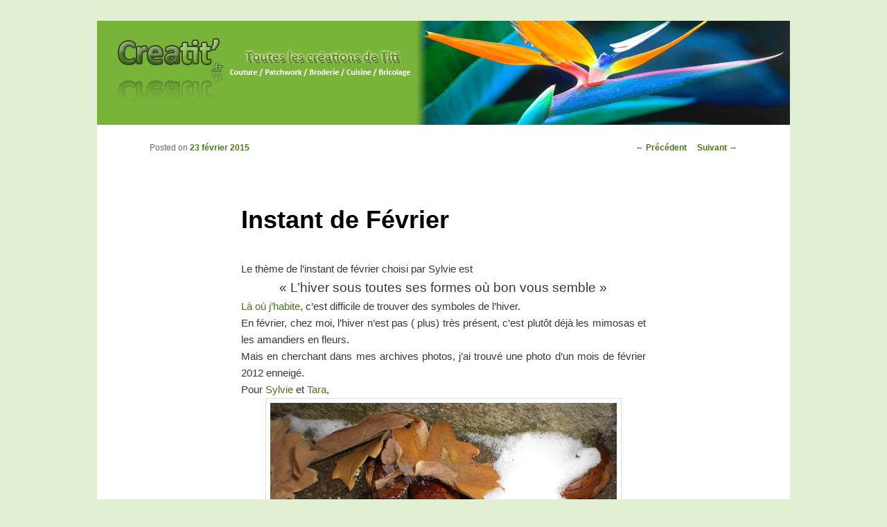

--- FILE ---
content_type: text/html; charset=UTF-8
request_url: https://www.creatit.fr/2015/02/23/3038/instant-de-fevrier-2/
body_size: 10891
content:
<!DOCTYPE html>
<!--[if IE 6]>
<html id="ie6" lang="fr-FR">
<![endif]-->
<!--[if IE 7]>
<html id="ie7" lang="fr-FR">
<![endif]-->
<!--[if IE 8]>
<html id="ie8" lang="fr-FR">
<![endif]-->
<!--[if !(IE 6) | !(IE 7) | !(IE 8)  ]><!-->
<html lang="fr-FR">
<!--<![endif]-->
<head>
<meta charset="UTF-8" />
<meta name="viewport" content="width=device-width" />
<link rel="shortcut icon" type="image/png" href="/favicon.png" />
<base href="https://www.creatit.fr/" />

<meta name="Title" lang="fr" content="Creatit'" />
<meta name="Description" lang="fr" content="Creatit' vous propose de la couture, du patchwork, de la broderie machine, de la cuisine et de bricolage pour les créateurs en herbe." />
<meta name="Keywords" lang="fr" content="Creatit,Creation,Titi,Couture,Patchwork,Broderie,Cuisine,Bricolage,Miroir,Poche" />
<meta name="Category" content="Loisirs" />
<meta name="Author" lang="fr" content="Anne-Catherine DUVAL" />
<meta name="Publisher" content="Amaury DUVAL" />
<meta name="Copyright" content="Copy not allowed in any way" />
<meta name="Distribution" content="Global" />
<meta name="Rating" content="General" />
<meta name="Robots" content="index, follow" />
<meta name="Revisit-After" content="10 days" />

<title>Instant de Février | Creatit&#039;</title>
<link rel="profile" href="https://gmpg.org/xfn/11" />
<link rel="stylesheet" type="text/css" media="all" href="https://www.creatit.fr/wp-content/themes/Creatit/style.css" />
<link rel="pingback" href="https://www.creatit.fr/xmlrpc.php" />
<!--[if lt IE 9]>
<script src="https://www.creatit.fr/wp-content/themes/Creatit/js/html5.js" type="text/javascript"></script>
<![endif]-->
<meta name='robots' content='max-image-preview:large' />
<link rel="alternate" type="application/rss+xml" title="Creatit&#039; &raquo; Flux" href="https://www.creatit.fr/feed/" />
<link rel="alternate" type="application/rss+xml" title="Creatit&#039; &raquo; Flux des commentaires" href="https://www.creatit.fr/comments/feed/" />
<link rel="alternate" type="application/rss+xml" title="Creatit&#039; &raquo; Instant de Février Flux des commentaires" href="https://www.creatit.fr/2015/02/23/3038/instant-de-fevrier-2/feed/" />
		<!-- This site uses the Google Analytics by MonsterInsights plugin v8.15 - Using Analytics tracking - https://www.monsterinsights.com/ -->
							<script src="//www.googletagmanager.com/gtag/js?id=UA-9306845-1"  data-cfasync="false" data-wpfc-render="false" type="text/javascript" async></script>
			<script data-cfasync="false" data-wpfc-render="false" type="text/javascript">
				var mi_version = '8.15';
				var mi_track_user = true;
				var mi_no_track_reason = '';
				
								var disableStrs = [
															'ga-disable-UA-9306845-1',
									];

				/* Function to detect opted out users */
				function __gtagTrackerIsOptedOut() {
					for (var index = 0; index < disableStrs.length; index++) {
						if (document.cookie.indexOf(disableStrs[index] + '=true') > -1) {
							return true;
						}
					}

					return false;
				}

				/* Disable tracking if the opt-out cookie exists. */
				if (__gtagTrackerIsOptedOut()) {
					for (var index = 0; index < disableStrs.length; index++) {
						window[disableStrs[index]] = true;
					}
				}

				/* Opt-out function */
				function __gtagTrackerOptout() {
					for (var index = 0; index < disableStrs.length; index++) {
						document.cookie = disableStrs[index] + '=true; expires=Thu, 31 Dec 2099 23:59:59 UTC; path=/';
						window[disableStrs[index]] = true;
					}
				}

				if ('undefined' === typeof gaOptout) {
					function gaOptout() {
						__gtagTrackerOptout();
					}
				}
								window.dataLayer = window.dataLayer || [];

				window.MonsterInsightsDualTracker = {
					helpers: {},
					trackers: {},
				};
				if (mi_track_user) {
					function __gtagDataLayer() {
						dataLayer.push(arguments);
					}

					function __gtagTracker(type, name, parameters) {
						if (!parameters) {
							parameters = {};
						}

						if (parameters.send_to) {
							__gtagDataLayer.apply(null, arguments);
							return;
						}

						if (type === 'event') {
							
														parameters.send_to = monsterinsights_frontend.ua;
							__gtagDataLayer(type, name, parameters);
													} else {
							__gtagDataLayer.apply(null, arguments);
						}
					}

					__gtagTracker('js', new Date());
					__gtagTracker('set', {
						'developer_id.dZGIzZG': true,
											});
															__gtagTracker('config', 'UA-9306845-1', {"forceSSL":"true","link_attribution":"true"} );
										window.gtag = __gtagTracker;										(function () {
						/* https://developers.google.com/analytics/devguides/collection/analyticsjs/ */
						/* ga and __gaTracker compatibility shim. */
						var noopfn = function () {
							return null;
						};
						var newtracker = function () {
							return new Tracker();
						};
						var Tracker = function () {
							return null;
						};
						var p = Tracker.prototype;
						p.get = noopfn;
						p.set = noopfn;
						p.send = function () {
							var args = Array.prototype.slice.call(arguments);
							args.unshift('send');
							__gaTracker.apply(null, args);
						};
						var __gaTracker = function () {
							var len = arguments.length;
							if (len === 0) {
								return;
							}
							var f = arguments[len - 1];
							if (typeof f !== 'object' || f === null || typeof f.hitCallback !== 'function') {
								if ('send' === arguments[0]) {
									var hitConverted, hitObject = false, action;
									if ('event' === arguments[1]) {
										if ('undefined' !== typeof arguments[3]) {
											hitObject = {
												'eventAction': arguments[3],
												'eventCategory': arguments[2],
												'eventLabel': arguments[4],
												'value': arguments[5] ? arguments[5] : 1,
											}
										}
									}
									if ('pageview' === arguments[1]) {
										if ('undefined' !== typeof arguments[2]) {
											hitObject = {
												'eventAction': 'page_view',
												'page_path': arguments[2],
											}
										}
									}
									if (typeof arguments[2] === 'object') {
										hitObject = arguments[2];
									}
									if (typeof arguments[5] === 'object') {
										Object.assign(hitObject, arguments[5]);
									}
									if ('undefined' !== typeof arguments[1].hitType) {
										hitObject = arguments[1];
										if ('pageview' === hitObject.hitType) {
											hitObject.eventAction = 'page_view';
										}
									}
									if (hitObject) {
										action = 'timing' === arguments[1].hitType ? 'timing_complete' : hitObject.eventAction;
										hitConverted = mapArgs(hitObject);
										__gtagTracker('event', action, hitConverted);
									}
								}
								return;
							}

							function mapArgs(args) {
								var arg, hit = {};
								var gaMap = {
									'eventCategory': 'event_category',
									'eventAction': 'event_action',
									'eventLabel': 'event_label',
									'eventValue': 'event_value',
									'nonInteraction': 'non_interaction',
									'timingCategory': 'event_category',
									'timingVar': 'name',
									'timingValue': 'value',
									'timingLabel': 'event_label',
									'page': 'page_path',
									'location': 'page_location',
									'title': 'page_title',
								};
								for (arg in args) {
																		if (!(!args.hasOwnProperty(arg) || !gaMap.hasOwnProperty(arg))) {
										hit[gaMap[arg]] = args[arg];
									} else {
										hit[arg] = args[arg];
									}
								}
								return hit;
							}

							try {
								f.hitCallback();
							} catch (ex) {
							}
						};
						__gaTracker.create = newtracker;
						__gaTracker.getByName = newtracker;
						__gaTracker.getAll = function () {
							return [];
						};
						__gaTracker.remove = noopfn;
						__gaTracker.loaded = true;
						window['__gaTracker'] = __gaTracker;
					})();
									} else {
										console.log("");
					(function () {
						function __gtagTracker() {
							return null;
						}

						window['__gtagTracker'] = __gtagTracker;
						window['gtag'] = __gtagTracker;
					})();
									}
			</script>
				<!-- / Google Analytics by MonsterInsights -->
		<script type="text/javascript">
window._wpemojiSettings = {"baseUrl":"https:\/\/s.w.org\/images\/core\/emoji\/14.0.0\/72x72\/","ext":".png","svgUrl":"https:\/\/s.w.org\/images\/core\/emoji\/14.0.0\/svg\/","svgExt":".svg","source":{"concatemoji":"https:\/\/www.creatit.fr\/wp-includes\/js\/wp-emoji-release.min.js?ver=6.2.8"}};
/*! This file is auto-generated */
!function(e,a,t){var n,r,o,i=a.createElement("canvas"),p=i.getContext&&i.getContext("2d");function s(e,t){p.clearRect(0,0,i.width,i.height),p.fillText(e,0,0);e=i.toDataURL();return p.clearRect(0,0,i.width,i.height),p.fillText(t,0,0),e===i.toDataURL()}function c(e){var t=a.createElement("script");t.src=e,t.defer=t.type="text/javascript",a.getElementsByTagName("head")[0].appendChild(t)}for(o=Array("flag","emoji"),t.supports={everything:!0,everythingExceptFlag:!0},r=0;r<o.length;r++)t.supports[o[r]]=function(e){if(p&&p.fillText)switch(p.textBaseline="top",p.font="600 32px Arial",e){case"flag":return s("\ud83c\udff3\ufe0f\u200d\u26a7\ufe0f","\ud83c\udff3\ufe0f\u200b\u26a7\ufe0f")?!1:!s("\ud83c\uddfa\ud83c\uddf3","\ud83c\uddfa\u200b\ud83c\uddf3")&&!s("\ud83c\udff4\udb40\udc67\udb40\udc62\udb40\udc65\udb40\udc6e\udb40\udc67\udb40\udc7f","\ud83c\udff4\u200b\udb40\udc67\u200b\udb40\udc62\u200b\udb40\udc65\u200b\udb40\udc6e\u200b\udb40\udc67\u200b\udb40\udc7f");case"emoji":return!s("\ud83e\udef1\ud83c\udffb\u200d\ud83e\udef2\ud83c\udfff","\ud83e\udef1\ud83c\udffb\u200b\ud83e\udef2\ud83c\udfff")}return!1}(o[r]),t.supports.everything=t.supports.everything&&t.supports[o[r]],"flag"!==o[r]&&(t.supports.everythingExceptFlag=t.supports.everythingExceptFlag&&t.supports[o[r]]);t.supports.everythingExceptFlag=t.supports.everythingExceptFlag&&!t.supports.flag,t.DOMReady=!1,t.readyCallback=function(){t.DOMReady=!0},t.supports.everything||(n=function(){t.readyCallback()},a.addEventListener?(a.addEventListener("DOMContentLoaded",n,!1),e.addEventListener("load",n,!1)):(e.attachEvent("onload",n),a.attachEvent("onreadystatechange",function(){"complete"===a.readyState&&t.readyCallback()})),(e=t.source||{}).concatemoji?c(e.concatemoji):e.wpemoji&&e.twemoji&&(c(e.twemoji),c(e.wpemoji)))}(window,document,window._wpemojiSettings);
</script>
<style type="text/css">
img.wp-smiley,
img.emoji {
	display: inline !important;
	border: none !important;
	box-shadow: none !important;
	height: 1em !important;
	width: 1em !important;
	margin: 0 0.07em !important;
	vertical-align: -0.1em !important;
	background: none !important;
	padding: 0 !important;
}
</style>
	<link rel='stylesheet' id='wp-block-library-css' href='https://www.creatit.fr/wp-includes/css/dist/block-library/style.min.css?ver=6.2.8' type='text/css' media='all' />
<link rel='stylesheet' id='classic-theme-styles-css' href='https://www.creatit.fr/wp-includes/css/classic-themes.min.css?ver=6.2.8' type='text/css' media='all' />
<style id='global-styles-inline-css' type='text/css'>
body{--wp--preset--color--black: #000000;--wp--preset--color--cyan-bluish-gray: #abb8c3;--wp--preset--color--white: #ffffff;--wp--preset--color--pale-pink: #f78da7;--wp--preset--color--vivid-red: #cf2e2e;--wp--preset--color--luminous-vivid-orange: #ff6900;--wp--preset--color--luminous-vivid-amber: #fcb900;--wp--preset--color--light-green-cyan: #7bdcb5;--wp--preset--color--vivid-green-cyan: #00d084;--wp--preset--color--pale-cyan-blue: #8ed1fc;--wp--preset--color--vivid-cyan-blue: #0693e3;--wp--preset--color--vivid-purple: #9b51e0;--wp--preset--gradient--vivid-cyan-blue-to-vivid-purple: linear-gradient(135deg,rgba(6,147,227,1) 0%,rgb(155,81,224) 100%);--wp--preset--gradient--light-green-cyan-to-vivid-green-cyan: linear-gradient(135deg,rgb(122,220,180) 0%,rgb(0,208,130) 100%);--wp--preset--gradient--luminous-vivid-amber-to-luminous-vivid-orange: linear-gradient(135deg,rgba(252,185,0,1) 0%,rgba(255,105,0,1) 100%);--wp--preset--gradient--luminous-vivid-orange-to-vivid-red: linear-gradient(135deg,rgba(255,105,0,1) 0%,rgb(207,46,46) 100%);--wp--preset--gradient--very-light-gray-to-cyan-bluish-gray: linear-gradient(135deg,rgb(238,238,238) 0%,rgb(169,184,195) 100%);--wp--preset--gradient--cool-to-warm-spectrum: linear-gradient(135deg,rgb(74,234,220) 0%,rgb(151,120,209) 20%,rgb(207,42,186) 40%,rgb(238,44,130) 60%,rgb(251,105,98) 80%,rgb(254,248,76) 100%);--wp--preset--gradient--blush-light-purple: linear-gradient(135deg,rgb(255,206,236) 0%,rgb(152,150,240) 100%);--wp--preset--gradient--blush-bordeaux: linear-gradient(135deg,rgb(254,205,165) 0%,rgb(254,45,45) 50%,rgb(107,0,62) 100%);--wp--preset--gradient--luminous-dusk: linear-gradient(135deg,rgb(255,203,112) 0%,rgb(199,81,192) 50%,rgb(65,88,208) 100%);--wp--preset--gradient--pale-ocean: linear-gradient(135deg,rgb(255,245,203) 0%,rgb(182,227,212) 50%,rgb(51,167,181) 100%);--wp--preset--gradient--electric-grass: linear-gradient(135deg,rgb(202,248,128) 0%,rgb(113,206,126) 100%);--wp--preset--gradient--midnight: linear-gradient(135deg,rgb(2,3,129) 0%,rgb(40,116,252) 100%);--wp--preset--duotone--dark-grayscale: url('#wp-duotone-dark-grayscale');--wp--preset--duotone--grayscale: url('#wp-duotone-grayscale');--wp--preset--duotone--purple-yellow: url('#wp-duotone-purple-yellow');--wp--preset--duotone--blue-red: url('#wp-duotone-blue-red');--wp--preset--duotone--midnight: url('#wp-duotone-midnight');--wp--preset--duotone--magenta-yellow: url('#wp-duotone-magenta-yellow');--wp--preset--duotone--purple-green: url('#wp-duotone-purple-green');--wp--preset--duotone--blue-orange: url('#wp-duotone-blue-orange');--wp--preset--font-size--small: 13px;--wp--preset--font-size--medium: 20px;--wp--preset--font-size--large: 36px;--wp--preset--font-size--x-large: 42px;--wp--preset--spacing--20: 0.44rem;--wp--preset--spacing--30: 0.67rem;--wp--preset--spacing--40: 1rem;--wp--preset--spacing--50: 1.5rem;--wp--preset--spacing--60: 2.25rem;--wp--preset--spacing--70: 3.38rem;--wp--preset--spacing--80: 5.06rem;--wp--preset--shadow--natural: 6px 6px 9px rgba(0, 0, 0, 0.2);--wp--preset--shadow--deep: 12px 12px 50px rgba(0, 0, 0, 0.4);--wp--preset--shadow--sharp: 6px 6px 0px rgba(0, 0, 0, 0.2);--wp--preset--shadow--outlined: 6px 6px 0px -3px rgba(255, 255, 255, 1), 6px 6px rgba(0, 0, 0, 1);--wp--preset--shadow--crisp: 6px 6px 0px rgba(0, 0, 0, 1);}:where(.is-layout-flex){gap: 0.5em;}body .is-layout-flow > .alignleft{float: left;margin-inline-start: 0;margin-inline-end: 2em;}body .is-layout-flow > .alignright{float: right;margin-inline-start: 2em;margin-inline-end: 0;}body .is-layout-flow > .aligncenter{margin-left: auto !important;margin-right: auto !important;}body .is-layout-constrained > .alignleft{float: left;margin-inline-start: 0;margin-inline-end: 2em;}body .is-layout-constrained > .alignright{float: right;margin-inline-start: 2em;margin-inline-end: 0;}body .is-layout-constrained > .aligncenter{margin-left: auto !important;margin-right: auto !important;}body .is-layout-constrained > :where(:not(.alignleft):not(.alignright):not(.alignfull)){max-width: var(--wp--style--global--content-size);margin-left: auto !important;margin-right: auto !important;}body .is-layout-constrained > .alignwide{max-width: var(--wp--style--global--wide-size);}body .is-layout-flex{display: flex;}body .is-layout-flex{flex-wrap: wrap;align-items: center;}body .is-layout-flex > *{margin: 0;}:where(.wp-block-columns.is-layout-flex){gap: 2em;}.has-black-color{color: var(--wp--preset--color--black) !important;}.has-cyan-bluish-gray-color{color: var(--wp--preset--color--cyan-bluish-gray) !important;}.has-white-color{color: var(--wp--preset--color--white) !important;}.has-pale-pink-color{color: var(--wp--preset--color--pale-pink) !important;}.has-vivid-red-color{color: var(--wp--preset--color--vivid-red) !important;}.has-luminous-vivid-orange-color{color: var(--wp--preset--color--luminous-vivid-orange) !important;}.has-luminous-vivid-amber-color{color: var(--wp--preset--color--luminous-vivid-amber) !important;}.has-light-green-cyan-color{color: var(--wp--preset--color--light-green-cyan) !important;}.has-vivid-green-cyan-color{color: var(--wp--preset--color--vivid-green-cyan) !important;}.has-pale-cyan-blue-color{color: var(--wp--preset--color--pale-cyan-blue) !important;}.has-vivid-cyan-blue-color{color: var(--wp--preset--color--vivid-cyan-blue) !important;}.has-vivid-purple-color{color: var(--wp--preset--color--vivid-purple) !important;}.has-black-background-color{background-color: var(--wp--preset--color--black) !important;}.has-cyan-bluish-gray-background-color{background-color: var(--wp--preset--color--cyan-bluish-gray) !important;}.has-white-background-color{background-color: var(--wp--preset--color--white) !important;}.has-pale-pink-background-color{background-color: var(--wp--preset--color--pale-pink) !important;}.has-vivid-red-background-color{background-color: var(--wp--preset--color--vivid-red) !important;}.has-luminous-vivid-orange-background-color{background-color: var(--wp--preset--color--luminous-vivid-orange) !important;}.has-luminous-vivid-amber-background-color{background-color: var(--wp--preset--color--luminous-vivid-amber) !important;}.has-light-green-cyan-background-color{background-color: var(--wp--preset--color--light-green-cyan) !important;}.has-vivid-green-cyan-background-color{background-color: var(--wp--preset--color--vivid-green-cyan) !important;}.has-pale-cyan-blue-background-color{background-color: var(--wp--preset--color--pale-cyan-blue) !important;}.has-vivid-cyan-blue-background-color{background-color: var(--wp--preset--color--vivid-cyan-blue) !important;}.has-vivid-purple-background-color{background-color: var(--wp--preset--color--vivid-purple) !important;}.has-black-border-color{border-color: var(--wp--preset--color--black) !important;}.has-cyan-bluish-gray-border-color{border-color: var(--wp--preset--color--cyan-bluish-gray) !important;}.has-white-border-color{border-color: var(--wp--preset--color--white) !important;}.has-pale-pink-border-color{border-color: var(--wp--preset--color--pale-pink) !important;}.has-vivid-red-border-color{border-color: var(--wp--preset--color--vivid-red) !important;}.has-luminous-vivid-orange-border-color{border-color: var(--wp--preset--color--luminous-vivid-orange) !important;}.has-luminous-vivid-amber-border-color{border-color: var(--wp--preset--color--luminous-vivid-amber) !important;}.has-light-green-cyan-border-color{border-color: var(--wp--preset--color--light-green-cyan) !important;}.has-vivid-green-cyan-border-color{border-color: var(--wp--preset--color--vivid-green-cyan) !important;}.has-pale-cyan-blue-border-color{border-color: var(--wp--preset--color--pale-cyan-blue) !important;}.has-vivid-cyan-blue-border-color{border-color: var(--wp--preset--color--vivid-cyan-blue) !important;}.has-vivid-purple-border-color{border-color: var(--wp--preset--color--vivid-purple) !important;}.has-vivid-cyan-blue-to-vivid-purple-gradient-background{background: var(--wp--preset--gradient--vivid-cyan-blue-to-vivid-purple) !important;}.has-light-green-cyan-to-vivid-green-cyan-gradient-background{background: var(--wp--preset--gradient--light-green-cyan-to-vivid-green-cyan) !important;}.has-luminous-vivid-amber-to-luminous-vivid-orange-gradient-background{background: var(--wp--preset--gradient--luminous-vivid-amber-to-luminous-vivid-orange) !important;}.has-luminous-vivid-orange-to-vivid-red-gradient-background{background: var(--wp--preset--gradient--luminous-vivid-orange-to-vivid-red) !important;}.has-very-light-gray-to-cyan-bluish-gray-gradient-background{background: var(--wp--preset--gradient--very-light-gray-to-cyan-bluish-gray) !important;}.has-cool-to-warm-spectrum-gradient-background{background: var(--wp--preset--gradient--cool-to-warm-spectrum) !important;}.has-blush-light-purple-gradient-background{background: var(--wp--preset--gradient--blush-light-purple) !important;}.has-blush-bordeaux-gradient-background{background: var(--wp--preset--gradient--blush-bordeaux) !important;}.has-luminous-dusk-gradient-background{background: var(--wp--preset--gradient--luminous-dusk) !important;}.has-pale-ocean-gradient-background{background: var(--wp--preset--gradient--pale-ocean) !important;}.has-electric-grass-gradient-background{background: var(--wp--preset--gradient--electric-grass) !important;}.has-midnight-gradient-background{background: var(--wp--preset--gradient--midnight) !important;}.has-small-font-size{font-size: var(--wp--preset--font-size--small) !important;}.has-medium-font-size{font-size: var(--wp--preset--font-size--medium) !important;}.has-large-font-size{font-size: var(--wp--preset--font-size--large) !important;}.has-x-large-font-size{font-size: var(--wp--preset--font-size--x-large) !important;}
.wp-block-navigation a:where(:not(.wp-element-button)){color: inherit;}
:where(.wp-block-columns.is-layout-flex){gap: 2em;}
.wp-block-pullquote{font-size: 1.5em;line-height: 1.6;}
</style>
<link rel='stylesheet' id='contact-form-7-css' href='https://www.creatit.fr/wp-content/plugins/contact-form-7/includes/css/styles.css?ver=5.7.6' type='text/css' media='all' />
<script type='text/javascript' src='https://www.creatit.fr/wp-content/plugins/google-analytics-for-wordpress/assets/js/frontend-gtag.min.js?ver=8.15' id='monsterinsights-frontend-script-js'></script>
<script data-cfasync="false" data-wpfc-render="false" type="text/javascript" id='monsterinsights-frontend-script-js-extra'>/* <![CDATA[ */
var monsterinsights_frontend = {"js_events_tracking":"true","download_extensions":"doc,pdf,ppt,zip,xls,docx,pptx,xlsx","inbound_paths":"[{\"path\":\"\\\/go\\\/\",\"label\":\"affiliate\"},{\"path\":\"\\\/recommend\\\/\",\"label\":\"affiliate\"}]","home_url":"https:\/\/www.creatit.fr","hash_tracking":"false","ua":"UA-9306845-1","v4_id":""};/* ]]> */
</script>
<link rel="https://api.w.org/" href="https://www.creatit.fr/wp-json/" /><link rel="alternate" type="application/json" href="https://www.creatit.fr/wp-json/wp/v2/posts/3038" /><link rel="EditURI" type="application/rsd+xml" title="RSD" href="https://www.creatit.fr/xmlrpc.php?rsd" />
<link rel="wlwmanifest" type="application/wlwmanifest+xml" href="https://www.creatit.fr/wp-includes/wlwmanifest.xml" />
<meta name="generator" content="WordPress 6.2.8" />
<link rel="canonical" href="https://www.creatit.fr/2015/02/23/3038/instant-de-fevrier-2/" />
<link rel='shortlink' href='https://www.creatit.fr/?p=3038' />
<link rel="alternate" type="application/json+oembed" href="https://www.creatit.fr/wp-json/oembed/1.0/embed?url=https%3A%2F%2Fwww.creatit.fr%2F2015%2F02%2F23%2F3038%2Finstant-de-fevrier-2%2F" />
<link rel="alternate" type="text/xml+oembed" href="https://www.creatit.fr/wp-json/oembed/1.0/embed?url=https%3A%2F%2Fwww.creatit.fr%2F2015%2F02%2F23%2F3038%2Finstant-de-fevrier-2%2F&#038;format=xml" />
	<style>
		/* Link color */
		a,
		#site-title a:focus,
		#site-title a:hover,
		#site-title a:active,
		.entry-title a:hover,
		.entry-title a:focus,
		.entry-title a:active,
		.widget_twentyeleven_ephemera .comments-link a:hover,
		section.recent-posts .other-recent-posts a[rel="bookmark"]:hover,
		section.recent-posts .other-recent-posts .comments-link a:hover,
		.format-image footer.entry-meta a:hover,
		#site-generator a:hover {
			color: #4b751e;
		}
		section.recent-posts .other-recent-posts .comments-link a:hover {
			border-color: #4b751e;
		}
		article.feature-image.small .entry-summary p a:hover,
		.entry-header .comments-link a:hover,
		.entry-header .comments-link a:focus,
		.entry-header .comments-link a:active,
		.feature-slider a.active {
			background-color: #4b751e;
		}
	</style>

<!-- BEGIN recaptcha, injected by plugin wp-recaptcha-integration  -->

<!-- END recaptcha -->
<style type="text/css" id="custom-background-css">
body.custom-background { background-color: #e1efd2; }
</style>
	</head>

<body class="post-template-default single single-post postid-3038 single-format-standard custom-background single-author singular two-column left-sidebar">
<div id="page" class="hfeed">
	<header id="branding" role="banner">
            
            <div style="float: left;"><a href="https://www.creatit.fr/"><img src="logo.png" alt"Creatit'" width="460px" height="150px" /></a></div>

						<a href="https://www.creatit.fr/">
									<div style="float: right;width:540px; height: 150px;"><img src="https://www.creatit.fr/wp-content/uploads/2012/07/strelitzia.png" width="540px" height="150px" alt="" /></div>
							</a>
			
            

			
	</header><!-- #branding -->


	<div id="main">

		<div id="primary">
			<div id="content" role="main">

				
					<nav id="nav-single">
						<h3 class="assistive-text">Navigation des articles</h3>
						<span class="nav-previous"><a href="https://www.creatit.fr/2015/02/21/3026/je-joue-pour-feter-les-6-ans-de-ptisablog/" rel="prev"><span class="meta-nav">&larr;</span> Précédent</a></span>
						<span class="nav-next"><a href="https://www.creatit.fr/2015/02/25/3047/une-carte-pour-noel/" rel="next">Suivant <span class="meta-nav">&rarr;</span></a></span>
					</nav><!-- #nav-single -->

					
<article id="post-3038" class="post-3038 post type-post status-publish format-standard hentry category-concours_jeux">
	<header class="entry-header">
		<h1 class="entry-title">Instant de Février</h1>

				<div class="entry-meta">
			<span class="sep">Posted on </span><a href="https://www.creatit.fr/2015/02/23/3038/instant-de-fevrier-2/" title="18 h 59 min" rel="bookmark"><time class="entry-date" datetime="2015-02-23T18:59:42+01:00" pubdate>23 février 2015</time></a><span class="by-author"> <span class="sep"> by </span> <span class="author vcard"><a class="url fn n" href="https://www.creatit.fr/author/admin/" title="Afficher tous les articles par Anne-Catherine" rel="author">Anne-Catherine</a></span></span>		</div><!-- .entry-meta -->
			</header><!-- .entry-header -->

	<div class="entry-content">
		<p>Le thème de l&rsquo;instant de février choisi par Sylvie est</p>
<p style="text-align: center;"><span style="font-family: 'comic sans ms', sans-serif; font-size: 14pt;">« L&rsquo;hiver sous toutes ses formes où bon vous semble »</span></p>
<p style="text-align: justify;"><a href="http://fr.wikipedia.org/wiki/Toulon#Climat" target="_blank">Là où j&rsquo;habite</a>, c&rsquo;est difficile de trouver des symboles de l&rsquo;hiver.</p>
<p style="text-align: justify;">En février, chez moi, l&rsquo;hiver n&rsquo;est pas ( plus) très présent, c&rsquo;est plutôt déjà les mimosas et les amandiers en fleurs.</p>
<p style="text-align: justify;">Mais en cherchant dans mes archives photos, j&rsquo;ai trouvé une photo d&rsquo;un mois de février 2012 enneigé.</p>
<p style="text-align: justify;">Pour <a href="http://imageschatbleu.canalblog.com/archives/2015/02/16/31531003.html" target="_blank">Sylvie</a> et <a href="http://carnetdenotesandcie.over-blog.com/article-instants-de-fevrier-les-mosaiques-cadeaux-116084312.html" target="_blank">Tara</a>, <a href="https://www.creatit.fr/wp-content/uploads/2015/02/instant-de-février-.jpg"><br />
</a></p>
<p style="text-align: center;"><a href="https://www.creatit.fr/wp-content/uploads/2015/02/instant-de-février-petit.jpg"><img decoding="async" class="aligncenter size-full wp-image-3039" src="https://www.creatit.fr/wp-content/uploads/2015/02/instant-de-février-petit.jpg" alt="instant de février petit" width="500" height="357" srcset="https://www.creatit.fr/wp-content/uploads/2015/02/instant-de-février-petit.jpg 500w, https://www.creatit.fr/wp-content/uploads/2015/02/instant-de-février-petit-300x214.jpg 300w, https://www.creatit.fr/wp-content/uploads/2015/02/instant-de-février-petit-420x300.jpg 420w" sizes="(max-width: 500px) 100vw, 500px" /></a></p>
<p style="text-align: center;">Un petit reliquat de neige sur les amandes du jardin.</p>
<p style="text-align: justify;">Les autres vues de l&rsquo;hiver sont <a href="http://imageschatbleu.canalblog.com/archives/2015/02/16/31531003.html" target="_blank">ICI</a>.</p>
			</div><!-- .entry-content -->

	<footer class="entry-meta">
		Ce contenu a été publié dans <a href="https://www.creatit.fr/category/concours_jeux/" rel="category tag">Concours / Jeux</a> par <a href="https://www.creatit.fr/author/admin/">Anne-Catherine</a>. Mettez-le en favori avec son <a href="https://www.creatit.fr/2015/02/23/3038/instant-de-fevrier-2/" title="Permalien vers Instant de Février" rel="bookmark">permalien</a>.		
			</footer><!-- .entry-meta -->
</article><!-- #post-3038 -->

						<div id="comments">
	
	
			<h2 id="comments-title">
			8 thoughts on &ldquo;<span>Instant de Février</span>&rdquo;		</h2>

		
		<ol class="commentlist">
				<li class="comment even thread-even depth-1" id="li-comment-19042">
		<article id="comment-19042" class="comment">
			<footer class="comment-meta">
				<div class="comment-author vcard">
					<img alt='' src='https://secure.gravatar.com/avatar/6222304ab572001f013e8cae1690d243?s=68&#038;d=mm&#038;r=g' srcset='https://secure.gravatar.com/avatar/6222304ab572001f013e8cae1690d243?s=136&#038;d=mm&#038;r=g 2x' class='avatar avatar-68 photo' height='68' width='68' loading='lazy' decoding='async'/>Le <a href="https://www.creatit.fr/2015/02/23/3038/instant-de-fevrier-2/#comment-19042"><time pubdate datetime="2015-02-23T19:06:23+01:00">23 février 2015 à 19 h 06 min</time></a>, <span class="fn"><a href="http://decilenfil.e-monsite.com/" class="url" rel="ugc external nofollow">Cil</a></span> <span class="says">a dit&nbsp;:</span>
									</div><!-- .comment-author .vcard -->

				
			</footer>

			<div class="comment-content"><p>Une jolie photo.. J&rsquo;aime beaucoup les amandes et c&rsquo;est bon pour la santé.. Mais chez moi, il fait un peu froid pour y planter un arbre.. 🙁 Cil</p>
</div>

			<div class="reply">
							</div><!-- .reply -->
		</article><!-- #comment-## -->

	</li><!-- #comment-## -->
	<li class="comment odd alt thread-odd thread-alt depth-1" id="li-comment-19049">
		<article id="comment-19049" class="comment">
			<footer class="comment-meta">
				<div class="comment-author vcard">
					<img alt='' src='https://secure.gravatar.com/avatar/5ee862674ab3626b82aa5de02f9d87df?s=68&#038;d=mm&#038;r=g' srcset='https://secure.gravatar.com/avatar/5ee862674ab3626b82aa5de02f9d87df?s=136&#038;d=mm&#038;r=g 2x' class='avatar avatar-68 photo' height='68' width='68' loading='lazy' decoding='async'/>Le <a href="https://www.creatit.fr/2015/02/23/3038/instant-de-fevrier-2/#comment-19049"><time pubdate datetime="2015-02-23T20:40:50+01:00">23 février 2015 à 20 h 40 min</time></a>, <span class="fn"><a href="http://389points.canalblog.com" class="url" rel="ugc external nofollow">Niunia18</a></span> <span class="says">a dit&nbsp;:</span>
									</div><!-- .comment-author .vcard -->

				
			</footer>

			<div class="comment-content"><p>Les mimosas et les amandiers en fleurs, je trouve que c&rsquo;est bien joli aussi!! Bisous.</p>
</div>

			<div class="reply">
							</div><!-- .reply -->
		</article><!-- #comment-## -->

	</li><!-- #comment-## -->
	<li class="comment even thread-even depth-1" id="li-comment-19079">
		<article id="comment-19079" class="comment">
			<footer class="comment-meta">
				<div class="comment-author vcard">
					<img alt='' src='https://secure.gravatar.com/avatar/98d8cde0de9a0720e71689119892cf92?s=68&#038;d=mm&#038;r=g' srcset='https://secure.gravatar.com/avatar/98d8cde0de9a0720e71689119892cf92?s=136&#038;d=mm&#038;r=g 2x' class='avatar avatar-68 photo' height='68' width='68' loading='lazy' decoding='async'/>Le <a href="https://www.creatit.fr/2015/02/23/3038/instant-de-fevrier-2/#comment-19079"><time pubdate datetime="2015-02-24T07:03:41+01:00">24 février 2015 à 7 h 03 min</time></a>, <span class="fn"><a href="http://chezamelie1976.canalblog.com" class="url" rel="ugc external nofollow">amélie</a></span> <span class="says">a dit&nbsp;:</span>
									</div><!-- .comment-author .vcard -->

				
			</footer>

			<div class="comment-content"><p>Ici c&rsquo;est plutot pluie cet hiver!<br />
biz belle journée</p>
</div>

			<div class="reply">
							</div><!-- .reply -->
		</article><!-- #comment-## -->

	</li><!-- #comment-## -->
	<li class="comment odd alt thread-odd thread-alt depth-1" id="li-comment-19084">
		<article id="comment-19084" class="comment">
			<footer class="comment-meta">
				<div class="comment-author vcard">
					<img alt='' src='https://secure.gravatar.com/avatar/ef42d88d7b144ec8c62f1034432e3eeb?s=68&#038;d=mm&#038;r=g' srcset='https://secure.gravatar.com/avatar/ef42d88d7b144ec8c62f1034432e3eeb?s=136&#038;d=mm&#038;r=g 2x' class='avatar avatar-68 photo' height='68' width='68' loading='lazy' decoding='async'/>Le <a href="https://www.creatit.fr/2015/02/23/3038/instant-de-fevrier-2/#comment-19084"><time pubdate datetime="2015-02-24T07:15:32+01:00">24 février 2015 à 7 h 15 min</time></a>, <span class="fn">Luna</span> <span class="says">a dit&nbsp;:</span>
									</div><!-- .comment-author .vcard -->

				
			</footer>

			<div class="comment-content"><p>bravo tu as tout de même trouvé 🙂</p>
</div>

			<div class="reply">
							</div><!-- .reply -->
		</article><!-- #comment-## -->

	</li><!-- #comment-## -->
	<li class="comment even thread-even depth-1" id="li-comment-19087">
		<article id="comment-19087" class="comment">
			<footer class="comment-meta">
				<div class="comment-author vcard">
					<img alt='' src='https://secure.gravatar.com/avatar/e204ff3cba3db7a6d9ea0c656786da97?s=68&#038;d=mm&#038;r=g' srcset='https://secure.gravatar.com/avatar/e204ff3cba3db7a6d9ea0c656786da97?s=136&#038;d=mm&#038;r=g 2x' class='avatar avatar-68 photo' height='68' width='68' loading='lazy' decoding='async'/>Le <a href="https://www.creatit.fr/2015/02/23/3038/instant-de-fevrier-2/#comment-19087"><time pubdate datetime="2015-02-24T08:07:42+01:00">24 février 2015 à 8 h 07 min</time></a>, <span class="fn"><a href="http://reverieschatbleu.canalblog.com/" class="url" rel="ugc external nofollow">chat bleu</a></span> <span class="says">a dit&nbsp;:</span>
									</div><!-- .comment-author .vcard -->

				
			</footer>

			<div class="comment-content"><p>Je te remercie pour cette jolie photo.</p>
</div>

			<div class="reply">
							</div><!-- .reply -->
		</article><!-- #comment-## -->

	</li><!-- #comment-## -->
	<li class="comment odd alt thread-odd thread-alt depth-1" id="li-comment-19166">
		<article id="comment-19166" class="comment">
			<footer class="comment-meta">
				<div class="comment-author vcard">
					<img alt='' src='https://secure.gravatar.com/avatar/c0f0f95cfb9483a9d93a20afde04b9cd?s=68&#038;d=mm&#038;r=g' srcset='https://secure.gravatar.com/avatar/c0f0f95cfb9483a9d93a20afde04b9cd?s=136&#038;d=mm&#038;r=g 2x' class='avatar avatar-68 photo' height='68' width='68' loading='lazy' decoding='async'/>Le <a href="https://www.creatit.fr/2015/02/23/3038/instant-de-fevrier-2/#comment-19166"><time pubdate datetime="2015-02-25T11:26:54+01:00">25 février 2015 à 11 h 26 min</time></a>, <span class="fn"><a href="http://lesconfettis.canalblog.com" class="url" rel="ugc external nofollow">paskline</a></span> <span class="says">a dit&nbsp;:</span>
									</div><!-- .comment-author .vcard -->

				
			</footer>

			<div class="comment-content"><p>des amandes dans ton jardin???? elles sont bonnes ces amandes???</p>
</div>

			<div class="reply">
							</div><!-- .reply -->
		</article><!-- #comment-## -->

	</li><!-- #comment-## -->
	<li class="comment even thread-even depth-1" id="li-comment-19168">
		<article id="comment-19168" class="comment">
			<footer class="comment-meta">
				<div class="comment-author vcard">
					<img alt='' src='https://secure.gravatar.com/avatar/459aa0860e68b50248f9018300826206?s=68&#038;d=mm&#038;r=g' srcset='https://secure.gravatar.com/avatar/459aa0860e68b50248f9018300826206?s=136&#038;d=mm&#038;r=g 2x' class='avatar avatar-68 photo' height='68' width='68' loading='lazy' decoding='async'/>Le <a href="https://www.creatit.fr/2015/02/23/3038/instant-de-fevrier-2/#comment-19168"><time pubdate datetime="2015-02-25T12:19:31+01:00">25 février 2015 à 12 h 19 min</time></a>, <span class="fn"><a href="http://vulcain.canalblog.com" class="url" rel="ugc external nofollow">Ran_tan_plan</a></span> <span class="says">a dit&nbsp;:</span>
									</div><!-- .comment-author .vcard -->

				
			</footer>

			<div class="comment-content"><p>Superbe cette photo. Bisous</p>
</div>

			<div class="reply">
							</div><!-- .reply -->
		</article><!-- #comment-## -->

	</li><!-- #comment-## -->
	<li class="comment odd alt thread-odd thread-alt depth-1" id="li-comment-19340">
		<article id="comment-19340" class="comment">
			<footer class="comment-meta">
				<div class="comment-author vcard">
					<img alt='' src='https://secure.gravatar.com/avatar/b36b5b95254d3f088945560154ec950f?s=68&#038;d=mm&#038;r=g' srcset='https://secure.gravatar.com/avatar/b36b5b95254d3f088945560154ec950f?s=136&#038;d=mm&#038;r=g 2x' class='avatar avatar-68 photo' height='68' width='68' loading='lazy' decoding='async'/>Le <a href="https://www.creatit.fr/2015/02/23/3038/instant-de-fevrier-2/#comment-19340"><time pubdate datetime="2015-03-01T21:23:59+01:00">1 mars 2015 à 21 h 23 min</time></a>, <span class="fn"><a href="http://labulledely.over-blog.com" class="url" rel="ugc external nofollow">Ely</a></span> <span class="says">a dit&nbsp;:</span>
									</div><!-- .comment-author .vcard -->

				
			</footer>

			<div class="comment-content"><p>C&rsquo;est simple et bien vu.<br />
Bravo!<br />
A bientôt<br />
Ely</p>
</div>

			<div class="reply">
							</div><!-- .reply -->
		</article><!-- #comment-## -->

	</li><!-- #comment-## -->
		</ol>

		
	
		<div id="respond" class="comment-respond">
		<h3 id="reply-title" class="comment-reply-title">Laisser un commentaire</h3><form action="https://www.creatit.fr/wp-comments-post.php" method="post" id="commentform" class="comment-form"><p class="comment-notes"><span id="email-notes">Votre adresse e-mail ne sera pas publiée.</span> <span class="required-field-message">Les champs obligatoires sont indiqués avec <span class="required">*</span></span></p><p class="comment-form-comment"><label for="comment">Commentaire <span class="required">*</span></label> <textarea id="comment" name="comment" cols="45" rows="8" maxlength="65525" required="required"></textarea></p><p><div  id="g-recaptcha-0" class="g-recaptcha" data-sitekey="6LdHFwETAAAAANcGeccoCLoxxa1xw1MtcNYFqn78" data-theme="light"></div><noscript>Please enable JavaScript to submit this form.<br></noscript></p><p class="comment-form-author"><label for="author">Nom <span class="required">*</span></label> <input id="author" name="author" type="text" value="" size="30" maxlength="245" autocomplete="name" required="required" /></p>
<p class="comment-form-email"><label for="email">E-mail <span class="required">*</span></label> <input id="email" name="email" type="text" value="" size="30" maxlength="100" aria-describedby="email-notes" autocomplete="email" required="required" /></p>
<p class="comment-form-url"><label for="url">Site web</label> <input id="url" name="url" type="text" value="" size="30" maxlength="200" autocomplete="url" /></p>
<p class="comment-form-cookies-consent"><input id="wp-comment-cookies-consent" name="wp-comment-cookies-consent" type="checkbox" value="yes" /> <label for="wp-comment-cookies-consent">Enregistrer mon nom, mon e-mail et mon site dans le navigateur pour mon prochain commentaire.</label></p>
<p class="form-submit"><input name="submit" type="submit" id="submit" class="submit" value="Laisser un commentaire" /> <input type='hidden' name='comment_post_ID' value='3038' id='comment_post_ID' />
<input type='hidden' name='comment_parent' id='comment_parent' value='0' />
</p><p style="display: none;"><input type="hidden" id="akismet_comment_nonce" name="akismet_comment_nonce" value="7e47430c81" /></p><p style="display: none !important;"><label>&#916;<textarea name="ak_hp_textarea" cols="45" rows="8" maxlength="100"></textarea></label><input type="hidden" id="ak_js_1" name="ak_js" value="40"/><script>document.getElementById( "ak_js_1" ).setAttribute( "value", ( new Date() ).getTime() );</script></p></form>	</div><!-- #respond -->
	
</div><!-- #comments -->

				
			</div><!-- #content -->
		</div><!-- #primary -->


	</div><!-- #main -->

	<footer id="colophon" role="contentinfo">

			

			<div id="site-generator">
				Créé par <a href="https://amauryduval.com/">Amaury DUVAL</a> - Tous droits réservés - Reproduction partielle ou totale interdite
			</div>
	</footer><!-- #colophon -->
</div><!-- #page -->


<!-- BEGIN recaptcha, injected by plugin wp-recaptcha-integration  -->
<script type="text/javascript">
		var recaptcha_widgets={};
		function wp_recaptchaLoadCallback(){
			try {
				grecaptcha;
			} catch(err){
				return;
			}
			var e = document.querySelectorAll ? document.querySelectorAll('.g-recaptcha:not(.wpcf7-form-control)') : document.getElementsByClassName('g-recaptcha'),
				form_submits;

			for (var i=0;i<e.length;i++) {
				(function(el){
					var wid;
					// check if captcha element is unrendered
					if ( ! el.childNodes.length) {
						wid = grecaptcha.render(el,{
							'sitekey':'6LdHFwETAAAAANcGeccoCLoxxa1xw1MtcNYFqn78',
							'theme':el.getAttribute('data-theme') || 'light'
						});
						el.setAttribute('data-widget-id',wid);
					} else {
						wid = el.getAttribute('data-widget-id');
						grecaptcha.reset(wid);
					}
				})(e[i]);
			}
		}

		// if jquery present re-render jquery/ajax loaded captcha elements
		if ( typeof jQuery !== 'undefined' )
			jQuery(document).ajaxComplete( function(evt,xhr,set){
				if( xhr.responseText && xhr.responseText.indexOf('6LdHFwETAAAAANcGeccoCLoxxa1xw1MtcNYFqn78') !== -1)
					wp_recaptchaLoadCallback();
			} );

		</script><script src="https://www.google.com/recaptcha/api.js?onload=wp_recaptchaLoadCallback&#038;render=explicit" async defer></script>
<!-- END recaptcha -->
<script type='text/javascript' src='https://www.creatit.fr/wp-content/plugins/contact-form-7/includes/swv/js/index.js?ver=5.7.6' id='swv-js'></script>
<script type='text/javascript' id='contact-form-7-js-extra'>
/* <![CDATA[ */
var wpcf7 = {"api":{"root":"https:\/\/www.creatit.fr\/wp-json\/","namespace":"contact-form-7\/v1"}};
/* ]]> */
</script>
<script type='text/javascript' src='https://www.creatit.fr/wp-content/plugins/contact-form-7/includes/js/index.js?ver=5.7.6' id='contact-form-7-js'></script>
<script type='text/javascript' src='https://www.google.com/recaptcha/api.js?render=6LdHFwETAAAAANcGeccoCLoxxa1xw1MtcNYFqn78&#038;ver=3.0' id='google-recaptcha-js'></script>
<script type='text/javascript' src='https://www.creatit.fr/wp-includes/js/dist/vendor/wp-polyfill-inert.min.js?ver=3.1.2' id='wp-polyfill-inert-js'></script>
<script type='text/javascript' src='https://www.creatit.fr/wp-includes/js/dist/vendor/regenerator-runtime.min.js?ver=0.13.11' id='regenerator-runtime-js'></script>
<script type='text/javascript' src='https://www.creatit.fr/wp-includes/js/dist/vendor/wp-polyfill.min.js?ver=3.15.0' id='wp-polyfill-js'></script>
<script type='text/javascript' id='wpcf7-recaptcha-js-extra'>
/* <![CDATA[ */
var wpcf7_recaptcha = {"sitekey":"6LdHFwETAAAAANcGeccoCLoxxa1xw1MtcNYFqn78","actions":{"homepage":"homepage","contactform":"contactform"}};
/* ]]> */
</script>
<script type='text/javascript' src='https://www.creatit.fr/wp-content/plugins/contact-form-7/modules/recaptcha/index.js?ver=5.7.6' id='wpcf7-recaptcha-js'></script>
<script defer type='text/javascript' src='https://www.creatit.fr/wp-content/plugins/akismet/_inc/akismet-frontend.js?ver=1685223857' id='akismet-frontend-js'></script>

</body>
</html>

--- FILE ---
content_type: text/html; charset=utf-8
request_url: https://www.google.com/recaptcha/api2/anchor?ar=1&k=6LdHFwETAAAAANcGeccoCLoxxa1xw1MtcNYFqn78&co=aHR0cHM6Ly93d3cuY3JlYXRpdC5mcjo0NDM.&hl=en&v=N67nZn4AqZkNcbeMu4prBgzg&theme=light&size=normal&anchor-ms=20000&execute-ms=30000&cb=gj972txzzxfz
body_size: 49147
content:
<!DOCTYPE HTML><html dir="ltr" lang="en"><head><meta http-equiv="Content-Type" content="text/html; charset=UTF-8">
<meta http-equiv="X-UA-Compatible" content="IE=edge">
<title>reCAPTCHA</title>
<style type="text/css">
/* cyrillic-ext */
@font-face {
  font-family: 'Roboto';
  font-style: normal;
  font-weight: 400;
  font-stretch: 100%;
  src: url(//fonts.gstatic.com/s/roboto/v48/KFO7CnqEu92Fr1ME7kSn66aGLdTylUAMa3GUBHMdazTgWw.woff2) format('woff2');
  unicode-range: U+0460-052F, U+1C80-1C8A, U+20B4, U+2DE0-2DFF, U+A640-A69F, U+FE2E-FE2F;
}
/* cyrillic */
@font-face {
  font-family: 'Roboto';
  font-style: normal;
  font-weight: 400;
  font-stretch: 100%;
  src: url(//fonts.gstatic.com/s/roboto/v48/KFO7CnqEu92Fr1ME7kSn66aGLdTylUAMa3iUBHMdazTgWw.woff2) format('woff2');
  unicode-range: U+0301, U+0400-045F, U+0490-0491, U+04B0-04B1, U+2116;
}
/* greek-ext */
@font-face {
  font-family: 'Roboto';
  font-style: normal;
  font-weight: 400;
  font-stretch: 100%;
  src: url(//fonts.gstatic.com/s/roboto/v48/KFO7CnqEu92Fr1ME7kSn66aGLdTylUAMa3CUBHMdazTgWw.woff2) format('woff2');
  unicode-range: U+1F00-1FFF;
}
/* greek */
@font-face {
  font-family: 'Roboto';
  font-style: normal;
  font-weight: 400;
  font-stretch: 100%;
  src: url(//fonts.gstatic.com/s/roboto/v48/KFO7CnqEu92Fr1ME7kSn66aGLdTylUAMa3-UBHMdazTgWw.woff2) format('woff2');
  unicode-range: U+0370-0377, U+037A-037F, U+0384-038A, U+038C, U+038E-03A1, U+03A3-03FF;
}
/* math */
@font-face {
  font-family: 'Roboto';
  font-style: normal;
  font-weight: 400;
  font-stretch: 100%;
  src: url(//fonts.gstatic.com/s/roboto/v48/KFO7CnqEu92Fr1ME7kSn66aGLdTylUAMawCUBHMdazTgWw.woff2) format('woff2');
  unicode-range: U+0302-0303, U+0305, U+0307-0308, U+0310, U+0312, U+0315, U+031A, U+0326-0327, U+032C, U+032F-0330, U+0332-0333, U+0338, U+033A, U+0346, U+034D, U+0391-03A1, U+03A3-03A9, U+03B1-03C9, U+03D1, U+03D5-03D6, U+03F0-03F1, U+03F4-03F5, U+2016-2017, U+2034-2038, U+203C, U+2040, U+2043, U+2047, U+2050, U+2057, U+205F, U+2070-2071, U+2074-208E, U+2090-209C, U+20D0-20DC, U+20E1, U+20E5-20EF, U+2100-2112, U+2114-2115, U+2117-2121, U+2123-214F, U+2190, U+2192, U+2194-21AE, U+21B0-21E5, U+21F1-21F2, U+21F4-2211, U+2213-2214, U+2216-22FF, U+2308-230B, U+2310, U+2319, U+231C-2321, U+2336-237A, U+237C, U+2395, U+239B-23B7, U+23D0, U+23DC-23E1, U+2474-2475, U+25AF, U+25B3, U+25B7, U+25BD, U+25C1, U+25CA, U+25CC, U+25FB, U+266D-266F, U+27C0-27FF, U+2900-2AFF, U+2B0E-2B11, U+2B30-2B4C, U+2BFE, U+3030, U+FF5B, U+FF5D, U+1D400-1D7FF, U+1EE00-1EEFF;
}
/* symbols */
@font-face {
  font-family: 'Roboto';
  font-style: normal;
  font-weight: 400;
  font-stretch: 100%;
  src: url(//fonts.gstatic.com/s/roboto/v48/KFO7CnqEu92Fr1ME7kSn66aGLdTylUAMaxKUBHMdazTgWw.woff2) format('woff2');
  unicode-range: U+0001-000C, U+000E-001F, U+007F-009F, U+20DD-20E0, U+20E2-20E4, U+2150-218F, U+2190, U+2192, U+2194-2199, U+21AF, U+21E6-21F0, U+21F3, U+2218-2219, U+2299, U+22C4-22C6, U+2300-243F, U+2440-244A, U+2460-24FF, U+25A0-27BF, U+2800-28FF, U+2921-2922, U+2981, U+29BF, U+29EB, U+2B00-2BFF, U+4DC0-4DFF, U+FFF9-FFFB, U+10140-1018E, U+10190-1019C, U+101A0, U+101D0-101FD, U+102E0-102FB, U+10E60-10E7E, U+1D2C0-1D2D3, U+1D2E0-1D37F, U+1F000-1F0FF, U+1F100-1F1AD, U+1F1E6-1F1FF, U+1F30D-1F30F, U+1F315, U+1F31C, U+1F31E, U+1F320-1F32C, U+1F336, U+1F378, U+1F37D, U+1F382, U+1F393-1F39F, U+1F3A7-1F3A8, U+1F3AC-1F3AF, U+1F3C2, U+1F3C4-1F3C6, U+1F3CA-1F3CE, U+1F3D4-1F3E0, U+1F3ED, U+1F3F1-1F3F3, U+1F3F5-1F3F7, U+1F408, U+1F415, U+1F41F, U+1F426, U+1F43F, U+1F441-1F442, U+1F444, U+1F446-1F449, U+1F44C-1F44E, U+1F453, U+1F46A, U+1F47D, U+1F4A3, U+1F4B0, U+1F4B3, U+1F4B9, U+1F4BB, U+1F4BF, U+1F4C8-1F4CB, U+1F4D6, U+1F4DA, U+1F4DF, U+1F4E3-1F4E6, U+1F4EA-1F4ED, U+1F4F7, U+1F4F9-1F4FB, U+1F4FD-1F4FE, U+1F503, U+1F507-1F50B, U+1F50D, U+1F512-1F513, U+1F53E-1F54A, U+1F54F-1F5FA, U+1F610, U+1F650-1F67F, U+1F687, U+1F68D, U+1F691, U+1F694, U+1F698, U+1F6AD, U+1F6B2, U+1F6B9-1F6BA, U+1F6BC, U+1F6C6-1F6CF, U+1F6D3-1F6D7, U+1F6E0-1F6EA, U+1F6F0-1F6F3, U+1F6F7-1F6FC, U+1F700-1F7FF, U+1F800-1F80B, U+1F810-1F847, U+1F850-1F859, U+1F860-1F887, U+1F890-1F8AD, U+1F8B0-1F8BB, U+1F8C0-1F8C1, U+1F900-1F90B, U+1F93B, U+1F946, U+1F984, U+1F996, U+1F9E9, U+1FA00-1FA6F, U+1FA70-1FA7C, U+1FA80-1FA89, U+1FA8F-1FAC6, U+1FACE-1FADC, U+1FADF-1FAE9, U+1FAF0-1FAF8, U+1FB00-1FBFF;
}
/* vietnamese */
@font-face {
  font-family: 'Roboto';
  font-style: normal;
  font-weight: 400;
  font-stretch: 100%;
  src: url(//fonts.gstatic.com/s/roboto/v48/KFO7CnqEu92Fr1ME7kSn66aGLdTylUAMa3OUBHMdazTgWw.woff2) format('woff2');
  unicode-range: U+0102-0103, U+0110-0111, U+0128-0129, U+0168-0169, U+01A0-01A1, U+01AF-01B0, U+0300-0301, U+0303-0304, U+0308-0309, U+0323, U+0329, U+1EA0-1EF9, U+20AB;
}
/* latin-ext */
@font-face {
  font-family: 'Roboto';
  font-style: normal;
  font-weight: 400;
  font-stretch: 100%;
  src: url(//fonts.gstatic.com/s/roboto/v48/KFO7CnqEu92Fr1ME7kSn66aGLdTylUAMa3KUBHMdazTgWw.woff2) format('woff2');
  unicode-range: U+0100-02BA, U+02BD-02C5, U+02C7-02CC, U+02CE-02D7, U+02DD-02FF, U+0304, U+0308, U+0329, U+1D00-1DBF, U+1E00-1E9F, U+1EF2-1EFF, U+2020, U+20A0-20AB, U+20AD-20C0, U+2113, U+2C60-2C7F, U+A720-A7FF;
}
/* latin */
@font-face {
  font-family: 'Roboto';
  font-style: normal;
  font-weight: 400;
  font-stretch: 100%;
  src: url(//fonts.gstatic.com/s/roboto/v48/KFO7CnqEu92Fr1ME7kSn66aGLdTylUAMa3yUBHMdazQ.woff2) format('woff2');
  unicode-range: U+0000-00FF, U+0131, U+0152-0153, U+02BB-02BC, U+02C6, U+02DA, U+02DC, U+0304, U+0308, U+0329, U+2000-206F, U+20AC, U+2122, U+2191, U+2193, U+2212, U+2215, U+FEFF, U+FFFD;
}
/* cyrillic-ext */
@font-face {
  font-family: 'Roboto';
  font-style: normal;
  font-weight: 500;
  font-stretch: 100%;
  src: url(//fonts.gstatic.com/s/roboto/v48/KFO7CnqEu92Fr1ME7kSn66aGLdTylUAMa3GUBHMdazTgWw.woff2) format('woff2');
  unicode-range: U+0460-052F, U+1C80-1C8A, U+20B4, U+2DE0-2DFF, U+A640-A69F, U+FE2E-FE2F;
}
/* cyrillic */
@font-face {
  font-family: 'Roboto';
  font-style: normal;
  font-weight: 500;
  font-stretch: 100%;
  src: url(//fonts.gstatic.com/s/roboto/v48/KFO7CnqEu92Fr1ME7kSn66aGLdTylUAMa3iUBHMdazTgWw.woff2) format('woff2');
  unicode-range: U+0301, U+0400-045F, U+0490-0491, U+04B0-04B1, U+2116;
}
/* greek-ext */
@font-face {
  font-family: 'Roboto';
  font-style: normal;
  font-weight: 500;
  font-stretch: 100%;
  src: url(//fonts.gstatic.com/s/roboto/v48/KFO7CnqEu92Fr1ME7kSn66aGLdTylUAMa3CUBHMdazTgWw.woff2) format('woff2');
  unicode-range: U+1F00-1FFF;
}
/* greek */
@font-face {
  font-family: 'Roboto';
  font-style: normal;
  font-weight: 500;
  font-stretch: 100%;
  src: url(//fonts.gstatic.com/s/roboto/v48/KFO7CnqEu92Fr1ME7kSn66aGLdTylUAMa3-UBHMdazTgWw.woff2) format('woff2');
  unicode-range: U+0370-0377, U+037A-037F, U+0384-038A, U+038C, U+038E-03A1, U+03A3-03FF;
}
/* math */
@font-face {
  font-family: 'Roboto';
  font-style: normal;
  font-weight: 500;
  font-stretch: 100%;
  src: url(//fonts.gstatic.com/s/roboto/v48/KFO7CnqEu92Fr1ME7kSn66aGLdTylUAMawCUBHMdazTgWw.woff2) format('woff2');
  unicode-range: U+0302-0303, U+0305, U+0307-0308, U+0310, U+0312, U+0315, U+031A, U+0326-0327, U+032C, U+032F-0330, U+0332-0333, U+0338, U+033A, U+0346, U+034D, U+0391-03A1, U+03A3-03A9, U+03B1-03C9, U+03D1, U+03D5-03D6, U+03F0-03F1, U+03F4-03F5, U+2016-2017, U+2034-2038, U+203C, U+2040, U+2043, U+2047, U+2050, U+2057, U+205F, U+2070-2071, U+2074-208E, U+2090-209C, U+20D0-20DC, U+20E1, U+20E5-20EF, U+2100-2112, U+2114-2115, U+2117-2121, U+2123-214F, U+2190, U+2192, U+2194-21AE, U+21B0-21E5, U+21F1-21F2, U+21F4-2211, U+2213-2214, U+2216-22FF, U+2308-230B, U+2310, U+2319, U+231C-2321, U+2336-237A, U+237C, U+2395, U+239B-23B7, U+23D0, U+23DC-23E1, U+2474-2475, U+25AF, U+25B3, U+25B7, U+25BD, U+25C1, U+25CA, U+25CC, U+25FB, U+266D-266F, U+27C0-27FF, U+2900-2AFF, U+2B0E-2B11, U+2B30-2B4C, U+2BFE, U+3030, U+FF5B, U+FF5D, U+1D400-1D7FF, U+1EE00-1EEFF;
}
/* symbols */
@font-face {
  font-family: 'Roboto';
  font-style: normal;
  font-weight: 500;
  font-stretch: 100%;
  src: url(//fonts.gstatic.com/s/roboto/v48/KFO7CnqEu92Fr1ME7kSn66aGLdTylUAMaxKUBHMdazTgWw.woff2) format('woff2');
  unicode-range: U+0001-000C, U+000E-001F, U+007F-009F, U+20DD-20E0, U+20E2-20E4, U+2150-218F, U+2190, U+2192, U+2194-2199, U+21AF, U+21E6-21F0, U+21F3, U+2218-2219, U+2299, U+22C4-22C6, U+2300-243F, U+2440-244A, U+2460-24FF, U+25A0-27BF, U+2800-28FF, U+2921-2922, U+2981, U+29BF, U+29EB, U+2B00-2BFF, U+4DC0-4DFF, U+FFF9-FFFB, U+10140-1018E, U+10190-1019C, U+101A0, U+101D0-101FD, U+102E0-102FB, U+10E60-10E7E, U+1D2C0-1D2D3, U+1D2E0-1D37F, U+1F000-1F0FF, U+1F100-1F1AD, U+1F1E6-1F1FF, U+1F30D-1F30F, U+1F315, U+1F31C, U+1F31E, U+1F320-1F32C, U+1F336, U+1F378, U+1F37D, U+1F382, U+1F393-1F39F, U+1F3A7-1F3A8, U+1F3AC-1F3AF, U+1F3C2, U+1F3C4-1F3C6, U+1F3CA-1F3CE, U+1F3D4-1F3E0, U+1F3ED, U+1F3F1-1F3F3, U+1F3F5-1F3F7, U+1F408, U+1F415, U+1F41F, U+1F426, U+1F43F, U+1F441-1F442, U+1F444, U+1F446-1F449, U+1F44C-1F44E, U+1F453, U+1F46A, U+1F47D, U+1F4A3, U+1F4B0, U+1F4B3, U+1F4B9, U+1F4BB, U+1F4BF, U+1F4C8-1F4CB, U+1F4D6, U+1F4DA, U+1F4DF, U+1F4E3-1F4E6, U+1F4EA-1F4ED, U+1F4F7, U+1F4F9-1F4FB, U+1F4FD-1F4FE, U+1F503, U+1F507-1F50B, U+1F50D, U+1F512-1F513, U+1F53E-1F54A, U+1F54F-1F5FA, U+1F610, U+1F650-1F67F, U+1F687, U+1F68D, U+1F691, U+1F694, U+1F698, U+1F6AD, U+1F6B2, U+1F6B9-1F6BA, U+1F6BC, U+1F6C6-1F6CF, U+1F6D3-1F6D7, U+1F6E0-1F6EA, U+1F6F0-1F6F3, U+1F6F7-1F6FC, U+1F700-1F7FF, U+1F800-1F80B, U+1F810-1F847, U+1F850-1F859, U+1F860-1F887, U+1F890-1F8AD, U+1F8B0-1F8BB, U+1F8C0-1F8C1, U+1F900-1F90B, U+1F93B, U+1F946, U+1F984, U+1F996, U+1F9E9, U+1FA00-1FA6F, U+1FA70-1FA7C, U+1FA80-1FA89, U+1FA8F-1FAC6, U+1FACE-1FADC, U+1FADF-1FAE9, U+1FAF0-1FAF8, U+1FB00-1FBFF;
}
/* vietnamese */
@font-face {
  font-family: 'Roboto';
  font-style: normal;
  font-weight: 500;
  font-stretch: 100%;
  src: url(//fonts.gstatic.com/s/roboto/v48/KFO7CnqEu92Fr1ME7kSn66aGLdTylUAMa3OUBHMdazTgWw.woff2) format('woff2');
  unicode-range: U+0102-0103, U+0110-0111, U+0128-0129, U+0168-0169, U+01A0-01A1, U+01AF-01B0, U+0300-0301, U+0303-0304, U+0308-0309, U+0323, U+0329, U+1EA0-1EF9, U+20AB;
}
/* latin-ext */
@font-face {
  font-family: 'Roboto';
  font-style: normal;
  font-weight: 500;
  font-stretch: 100%;
  src: url(//fonts.gstatic.com/s/roboto/v48/KFO7CnqEu92Fr1ME7kSn66aGLdTylUAMa3KUBHMdazTgWw.woff2) format('woff2');
  unicode-range: U+0100-02BA, U+02BD-02C5, U+02C7-02CC, U+02CE-02D7, U+02DD-02FF, U+0304, U+0308, U+0329, U+1D00-1DBF, U+1E00-1E9F, U+1EF2-1EFF, U+2020, U+20A0-20AB, U+20AD-20C0, U+2113, U+2C60-2C7F, U+A720-A7FF;
}
/* latin */
@font-face {
  font-family: 'Roboto';
  font-style: normal;
  font-weight: 500;
  font-stretch: 100%;
  src: url(//fonts.gstatic.com/s/roboto/v48/KFO7CnqEu92Fr1ME7kSn66aGLdTylUAMa3yUBHMdazQ.woff2) format('woff2');
  unicode-range: U+0000-00FF, U+0131, U+0152-0153, U+02BB-02BC, U+02C6, U+02DA, U+02DC, U+0304, U+0308, U+0329, U+2000-206F, U+20AC, U+2122, U+2191, U+2193, U+2212, U+2215, U+FEFF, U+FFFD;
}
/* cyrillic-ext */
@font-face {
  font-family: 'Roboto';
  font-style: normal;
  font-weight: 900;
  font-stretch: 100%;
  src: url(//fonts.gstatic.com/s/roboto/v48/KFO7CnqEu92Fr1ME7kSn66aGLdTylUAMa3GUBHMdazTgWw.woff2) format('woff2');
  unicode-range: U+0460-052F, U+1C80-1C8A, U+20B4, U+2DE0-2DFF, U+A640-A69F, U+FE2E-FE2F;
}
/* cyrillic */
@font-face {
  font-family: 'Roboto';
  font-style: normal;
  font-weight: 900;
  font-stretch: 100%;
  src: url(//fonts.gstatic.com/s/roboto/v48/KFO7CnqEu92Fr1ME7kSn66aGLdTylUAMa3iUBHMdazTgWw.woff2) format('woff2');
  unicode-range: U+0301, U+0400-045F, U+0490-0491, U+04B0-04B1, U+2116;
}
/* greek-ext */
@font-face {
  font-family: 'Roboto';
  font-style: normal;
  font-weight: 900;
  font-stretch: 100%;
  src: url(//fonts.gstatic.com/s/roboto/v48/KFO7CnqEu92Fr1ME7kSn66aGLdTylUAMa3CUBHMdazTgWw.woff2) format('woff2');
  unicode-range: U+1F00-1FFF;
}
/* greek */
@font-face {
  font-family: 'Roboto';
  font-style: normal;
  font-weight: 900;
  font-stretch: 100%;
  src: url(//fonts.gstatic.com/s/roboto/v48/KFO7CnqEu92Fr1ME7kSn66aGLdTylUAMa3-UBHMdazTgWw.woff2) format('woff2');
  unicode-range: U+0370-0377, U+037A-037F, U+0384-038A, U+038C, U+038E-03A1, U+03A3-03FF;
}
/* math */
@font-face {
  font-family: 'Roboto';
  font-style: normal;
  font-weight: 900;
  font-stretch: 100%;
  src: url(//fonts.gstatic.com/s/roboto/v48/KFO7CnqEu92Fr1ME7kSn66aGLdTylUAMawCUBHMdazTgWw.woff2) format('woff2');
  unicode-range: U+0302-0303, U+0305, U+0307-0308, U+0310, U+0312, U+0315, U+031A, U+0326-0327, U+032C, U+032F-0330, U+0332-0333, U+0338, U+033A, U+0346, U+034D, U+0391-03A1, U+03A3-03A9, U+03B1-03C9, U+03D1, U+03D5-03D6, U+03F0-03F1, U+03F4-03F5, U+2016-2017, U+2034-2038, U+203C, U+2040, U+2043, U+2047, U+2050, U+2057, U+205F, U+2070-2071, U+2074-208E, U+2090-209C, U+20D0-20DC, U+20E1, U+20E5-20EF, U+2100-2112, U+2114-2115, U+2117-2121, U+2123-214F, U+2190, U+2192, U+2194-21AE, U+21B0-21E5, U+21F1-21F2, U+21F4-2211, U+2213-2214, U+2216-22FF, U+2308-230B, U+2310, U+2319, U+231C-2321, U+2336-237A, U+237C, U+2395, U+239B-23B7, U+23D0, U+23DC-23E1, U+2474-2475, U+25AF, U+25B3, U+25B7, U+25BD, U+25C1, U+25CA, U+25CC, U+25FB, U+266D-266F, U+27C0-27FF, U+2900-2AFF, U+2B0E-2B11, U+2B30-2B4C, U+2BFE, U+3030, U+FF5B, U+FF5D, U+1D400-1D7FF, U+1EE00-1EEFF;
}
/* symbols */
@font-face {
  font-family: 'Roboto';
  font-style: normal;
  font-weight: 900;
  font-stretch: 100%;
  src: url(//fonts.gstatic.com/s/roboto/v48/KFO7CnqEu92Fr1ME7kSn66aGLdTylUAMaxKUBHMdazTgWw.woff2) format('woff2');
  unicode-range: U+0001-000C, U+000E-001F, U+007F-009F, U+20DD-20E0, U+20E2-20E4, U+2150-218F, U+2190, U+2192, U+2194-2199, U+21AF, U+21E6-21F0, U+21F3, U+2218-2219, U+2299, U+22C4-22C6, U+2300-243F, U+2440-244A, U+2460-24FF, U+25A0-27BF, U+2800-28FF, U+2921-2922, U+2981, U+29BF, U+29EB, U+2B00-2BFF, U+4DC0-4DFF, U+FFF9-FFFB, U+10140-1018E, U+10190-1019C, U+101A0, U+101D0-101FD, U+102E0-102FB, U+10E60-10E7E, U+1D2C0-1D2D3, U+1D2E0-1D37F, U+1F000-1F0FF, U+1F100-1F1AD, U+1F1E6-1F1FF, U+1F30D-1F30F, U+1F315, U+1F31C, U+1F31E, U+1F320-1F32C, U+1F336, U+1F378, U+1F37D, U+1F382, U+1F393-1F39F, U+1F3A7-1F3A8, U+1F3AC-1F3AF, U+1F3C2, U+1F3C4-1F3C6, U+1F3CA-1F3CE, U+1F3D4-1F3E0, U+1F3ED, U+1F3F1-1F3F3, U+1F3F5-1F3F7, U+1F408, U+1F415, U+1F41F, U+1F426, U+1F43F, U+1F441-1F442, U+1F444, U+1F446-1F449, U+1F44C-1F44E, U+1F453, U+1F46A, U+1F47D, U+1F4A3, U+1F4B0, U+1F4B3, U+1F4B9, U+1F4BB, U+1F4BF, U+1F4C8-1F4CB, U+1F4D6, U+1F4DA, U+1F4DF, U+1F4E3-1F4E6, U+1F4EA-1F4ED, U+1F4F7, U+1F4F9-1F4FB, U+1F4FD-1F4FE, U+1F503, U+1F507-1F50B, U+1F50D, U+1F512-1F513, U+1F53E-1F54A, U+1F54F-1F5FA, U+1F610, U+1F650-1F67F, U+1F687, U+1F68D, U+1F691, U+1F694, U+1F698, U+1F6AD, U+1F6B2, U+1F6B9-1F6BA, U+1F6BC, U+1F6C6-1F6CF, U+1F6D3-1F6D7, U+1F6E0-1F6EA, U+1F6F0-1F6F3, U+1F6F7-1F6FC, U+1F700-1F7FF, U+1F800-1F80B, U+1F810-1F847, U+1F850-1F859, U+1F860-1F887, U+1F890-1F8AD, U+1F8B0-1F8BB, U+1F8C0-1F8C1, U+1F900-1F90B, U+1F93B, U+1F946, U+1F984, U+1F996, U+1F9E9, U+1FA00-1FA6F, U+1FA70-1FA7C, U+1FA80-1FA89, U+1FA8F-1FAC6, U+1FACE-1FADC, U+1FADF-1FAE9, U+1FAF0-1FAF8, U+1FB00-1FBFF;
}
/* vietnamese */
@font-face {
  font-family: 'Roboto';
  font-style: normal;
  font-weight: 900;
  font-stretch: 100%;
  src: url(//fonts.gstatic.com/s/roboto/v48/KFO7CnqEu92Fr1ME7kSn66aGLdTylUAMa3OUBHMdazTgWw.woff2) format('woff2');
  unicode-range: U+0102-0103, U+0110-0111, U+0128-0129, U+0168-0169, U+01A0-01A1, U+01AF-01B0, U+0300-0301, U+0303-0304, U+0308-0309, U+0323, U+0329, U+1EA0-1EF9, U+20AB;
}
/* latin-ext */
@font-face {
  font-family: 'Roboto';
  font-style: normal;
  font-weight: 900;
  font-stretch: 100%;
  src: url(//fonts.gstatic.com/s/roboto/v48/KFO7CnqEu92Fr1ME7kSn66aGLdTylUAMa3KUBHMdazTgWw.woff2) format('woff2');
  unicode-range: U+0100-02BA, U+02BD-02C5, U+02C7-02CC, U+02CE-02D7, U+02DD-02FF, U+0304, U+0308, U+0329, U+1D00-1DBF, U+1E00-1E9F, U+1EF2-1EFF, U+2020, U+20A0-20AB, U+20AD-20C0, U+2113, U+2C60-2C7F, U+A720-A7FF;
}
/* latin */
@font-face {
  font-family: 'Roboto';
  font-style: normal;
  font-weight: 900;
  font-stretch: 100%;
  src: url(//fonts.gstatic.com/s/roboto/v48/KFO7CnqEu92Fr1ME7kSn66aGLdTylUAMa3yUBHMdazQ.woff2) format('woff2');
  unicode-range: U+0000-00FF, U+0131, U+0152-0153, U+02BB-02BC, U+02C6, U+02DA, U+02DC, U+0304, U+0308, U+0329, U+2000-206F, U+20AC, U+2122, U+2191, U+2193, U+2212, U+2215, U+FEFF, U+FFFD;
}

</style>
<link rel="stylesheet" type="text/css" href="https://www.gstatic.com/recaptcha/releases/N67nZn4AqZkNcbeMu4prBgzg/styles__ltr.css">
<script nonce="k0Uxsj1abClgYltl6JJB_Q" type="text/javascript">window['__recaptcha_api'] = 'https://www.google.com/recaptcha/api2/';</script>
<script type="text/javascript" src="https://www.gstatic.com/recaptcha/releases/N67nZn4AqZkNcbeMu4prBgzg/recaptcha__en.js" nonce="k0Uxsj1abClgYltl6JJB_Q">
      
    </script></head>
<body><div id="rc-anchor-alert" class="rc-anchor-alert"></div>
<input type="hidden" id="recaptcha-token" value="[base64]">
<script type="text/javascript" nonce="k0Uxsj1abClgYltl6JJB_Q">
      recaptcha.anchor.Main.init("[\x22ainput\x22,[\x22bgdata\x22,\x22\x22,\[base64]/[base64]/[base64]/ZyhXLGgpOnEoW04sMjEsbF0sVywwKSxoKSxmYWxzZSxmYWxzZSl9Y2F0Y2goayl7RygzNTgsVyk/[base64]/[base64]/[base64]/[base64]/[base64]/[base64]/[base64]/bmV3IEJbT10oRFswXSk6dz09Mj9uZXcgQltPXShEWzBdLERbMV0pOnc9PTM/bmV3IEJbT10oRFswXSxEWzFdLERbMl0pOnc9PTQ/[base64]/[base64]/[base64]/[base64]/[base64]\\u003d\x22,\[base64]\x22,\x22wphhHQFjWUNGU21xMG/CoU/Cg8KnMi3DgCvDkQTCozrDgg/DjQTCoSrDk8OiCsKFF3PDnsOaTUAdABRnQCPClVohVwNuQ8Kcw5nDmMOPeMOAWMOOLsKHcRwXcVFBw5TCl8ONBFxqw7XDvUXCrsOCw53DqE7CjWgFw5xNwrQ7J8KcwojDh3gMwprDgGrCkMKQNsOgw4UhCMK5WAJ9BMKvw558wrvDvgHDhsOBw6fDj8KHwqQ/[base64]/[base64]/DkV/DnnIfP8O2w6lqRMKANRbCkFHDoAdBw5N2MR3DrsKVwqw6wp3DoV3Dmm9LKQ1NHsOzVScUw7ZrPcOYw5dswqRtSBsiw7gQw4rDu8OWLcOVw5HCgjXDhnwiWlHDnMKUNDtkw4XCrTfCv8KfwoQBegvDmMO8EHPCr8O1OGQ/[base64]/B8OEKMOgTylhwrcaaMK/KMO5eT5lFn7DkjnDlkTCvwHDo8OsVsO8wo3DqjxswpMtecKiEQfChMOkw4RQVH9xw7IUw6xcYMOEwpsIIlPDlyQ2wr1vwrQ0WWEpw6nDssOMR3/Cvg3CusKCccKvC8KFHRh7fsKtw5zCocKnwrNSW8KQw4ZgVRw1RwjDqsKjwqljwoIbEMKMw4EzMWtiOQnDgx9Zwp/[base64]/JsKKCi8AUcO6esOLJzfCowhSMHNTERU1GcKwwqV6w4lAwqnDqsOJF8KTd8OZw6zCv8OrShvDkMKLw63DoQEnwrEzw7zCqsKPGcKWIsOxHS1iwo1AW8OXICgvwozDhAzDjGBMwpxbGSPDusKXB1tmJD/DoMOuwrEJGsKkw7XCosO2w6zDgy01CGXCuMKzwrvDt34KwqXDm8ODwoIBwp7DtMKawpbCisKyczQqwqPDhGnDjmYKwpPCmcK1wqMZF8K0w7p4CMKGwoIsFMKdw6LCncKGRsORM8KVw6TCnW/DoMKFw6cBXcOzKsKZcMOgw5vCv8O0D8OtMCrDrAd/[base64]/[base64]/DrFRjcBVbw7R2NX4TSwXDncKcwo0qRVFAVVkBwojCtnbDhUnDtBrCpCnDhcKnYB8vw7PDiCh2w5vCk8O/IjvDocOJXsKMwqBCbMKJw4BuHR/DqF3Ds3LDplVxwotTw4EHTsKpw4oxwp5zPTNgw4fCkDXDnGc5w4p3WhzCv8KpQAcrwpQmesO6QsOEwoPDn8KuVWhKwqAyw70NGMOBw6ETKMKTw5R5UsKjwqtAacOOwooNFcKMIsO9PMKLPsO/UsK9HgHCtMKWw6FjwoLDlhbColjCtcKUwqQWfXoPI3XCjMOiwrjDujrChsKBWsKWPgEiTMOZwptgEcKkwpsgacKowpNZWcKCacO8w4saOMKYBsOpw6PCunBqw403UHzDmkLCm8KcwoLDgkMtORzDkMOLwqslw47CtMOXw4/DpXzDrxIyFFx4AcOHwocvQcOZw7vCpsKcY8K9PcKKwqgvwqfDtVzCt8KHWXYZKCbDsMKLJ8OHwqjDocKidRPCuzHCoUBEw4DCo8Oew7xQwpHCvXDDiXzDtktpFmM0IcK7fMO/FcONw5Uewo8HCCzDmGkvwqlTV0DDrMONwrddcMKDwosef2NgwoURw7YvTMOgTTLDgSsQK8OOGCxOdcOwwogqwobDmsO2VwbDoy7Dpz7CrsOhMiXChcKqw6XDsGbDmsOWwpDDrT9Hw4PDgsOaPxduwp4Ww6EdKSfDskB/J8OHw7xAwpfDuzNJwrtaPcOlFMKlwqbCo8K0wpLCmk0CwoJQwo3CjsOZwoHDs3DCgMOtUsKPw7/CqShdeGgCPFTCgsKvwq9Dw7h2wpc+GsKdKsKOwpjDhlfDiFotw5IINyXDgMOXwqBGXhlsZ8Kqw4g0IsO9E3xBw69Bwoh7LX7Cj8KQw4vDqsO/M1wHw5vDk8KTw4/DkgzDtTfDhCrDoMKQw4UFw7xnw43DkTjDnTQLw6l0czLDu8OoH0XDk8O2NFnCkMKXSMKeYTrDiMKCw4fCrFY/IcOaw4nCsgA5w4BQwpjDjCkdw6wrDAlmc8KjwrF+w4cmw5U1F39zw4EowrxgQWIVNcONwrfDkkpkw694ey4zR3PDmsKNw6MKZMOZdsO6LsORFcKdwq/Ck2gbw7XChMKJGsK+w6hTJsOWfTkLImNLwpRqwpt+OsOYOkDDgzISe8O9wrrCisKLw5h4XALDgcObEFVjFcO7wqLCqMKZwpzDmcOrwojDscOXw4bCmk9rWcK5wo0+SiMJw4LDswDDuMOCw5jDssO+aMOvwqPCtMKkwoLCnRx/wr4pcsOzwrJ4wqtmw6DDmcOXL2PCgnrCnQZWwrtZSsOXw4jDu8KyZsK4w4rCrsK1wq1XTxLCk8Ohw4rDrsKOPWHDrgBowqbDqzx8w5bCiGnCs1JYeFF2X8OUYkNPcnfDiWzCm8OTwrfCp8O4CWrCsFPCojFlTm7CqsO9w6sfw7duwqxrwoB/bgTCpHTDk8O4f8O7PsO3STw9wr/CjmsUw5/CgGXCvMOfYcO7ZyDCqMO7w63Do8KUw5wew4TDksOMwr/[base64]/ClmTCvMKCC0h9E8OqTsKyCWFxVWbCssO8BcO/w7wNEsODwod4wrEPwrtjbsOTw7jCm8O3wrJQYsKLfsOrWRXDm8K4wqjDvMKYw7vCjGpEAcKmwrzCtlYGw43DocOJV8Ohw7zCkcOAQmxVw7DCpCQpwoTCqsK0dl0JUsOxagXDosKPwp/CjFxpPsOKUlrCvcKybR4HQcO7V0xNw7fCvmIOw5wzC3LDlcOowpHDvcOFw4TDhMOifMOfw5TCuMKUEsOTw5TDhcK7wpHDsnM9P8Ohwq7DscOUw4cnCSEtc8ONw6nDjBRtw4hxw73DjmdSwo/DuE7CvMKLw7fCjMOBwrHCscKhesOQP8KLQMOaw7Rxw49qw4paw7HClMOlw6UFV8KFZ2HCnh7CshjCqcKFw4LChyrCpcKBWmhrdgzDoCnDqsOEX8KhSn3Cu8K2DnMxRcOhdlvDtMKoM8Oaw6NGb3sGw4rDrsKqwp/CogQow5nCscK+HcKEDcK+cDjDom1HUAbDr2XCiCfDgjQywp43PMORw7VbDsOST8KXHsOYwpRUJ2PDtcKhwpN0IsOFw5gfwq/Clz5Iw7PCuRxteUF5DifCj8K8wrZmwqTDrMOIw41ww57CqGgvw50zccKgZMOodMKDwo3CmcK+ITLCsG9LwrIwwpQWwrc4w6lTMsONw73DlycICMOwWj/Dr8Kpd2bDt207cUrDnnDDkx3DmMK2wrpOwpJvIQ/DsBsWwpnCjsKFw4JKZsK0aD3DuTzDscOsw4AfUMOUw6JwaMOYwqvCssKlw5LDvsK1wqFvw4sresOSwp0Vw6PCkThAGcO2w63ClDhjwrbCm8O4AiJsw5tXwpTClMKHwpM1AcKjwrI/[base64]/AcK4wqbDqsOhw5kbw5jCmcO5woEUMsKowrUKw5HCjxwKEloDw5/Di34sw7DClMKbKcOHwopkM8O5fMO8wrgRwqDDnsOEwonDlhLDpUHDrybDvlfClcOjeW7DrcKAw71TfU3DqDbCgmrDrxzDih8nwpTCu8O7Dl8AwoMKw4/[base64]/w6bCgcKow5vDj0DCs8Otwq0LU8K4JcK/UH8Pw593w7Y0SnARMsO1WGTDoT/[base64]/D2sUw4cEwovDisKpwrkLVSbCsyLDjcKFw71Qwo1EwqvCgitJQcOdZBtxw6vDk1rDhcOTw6dJw7zCiMOHOl19YcOdw4fDnsKJM8Kfw5V0w5o1w7cdKMOkw43ChcONw6zCvsOAwqQiJsOpNELCoiU3wrR8w6oXJ8KYL3tiOiDDqMOIRgBTPFd/[base64]/Cp8KBXg/DhX/Cm0N2bFjDvTI5J8KZfsOxGGHCu3/CusKgwrlZwp8JGDDCv8Krw5YzJ33CgC7DmnVlFMOdw4PDlhh7wqTDm8OkAQM8w6vDqMKmQEvCmTETw69bKMK/XMKzwpHDkGPDgsOxwpfDusKOw6csLsONwpXCvh0dw6/DtsO0dATCthAJPiPCt17DqMOhw6ZqNyDDvm/DqcKdwqwbwobCjiLDjidfwqPCqjrCg8KdNHQdM2bCszjDk8O4wpbCocKdQnbCp1XDvcOnD8OOw4fCgRJuw7EXJMKuUgl+U8Omw5YswoXCnmFSRMKgLDp2w43Dl8KiwqXCrMO3wqrDp8KJwq51FsKww5BowrTDs8OUE10VwoPDncKjwq/[base64]/[base64]/DnMOsTsK9E8OEwrLCqMOidgTCgGVAw5/DjMO1wpzCjcO6ZRvCqnPDkMOCwr9FbQbCusOYw5/[base64]/DmcOWUR4zw73Cj8Olw6/DvMOHwobCjsOqMRXCosKRw7/DmXYWwp7Csn/DksOJVsKawrzCvMK5eCnCrBnCpsKyF8KxwqzCvG9+w5fClcODw4gpL8KKJ0HCkMKmRRluwoTCth1DA8OowodBRsKWw7JMwo1Mw6lBwrg/dcO6wrvDnMKRwrLDhcKcL1zCsjjDnVfChxJOwrfCoiYnZcOVwoFqZcK/[base64]/Dly7CrsKuwpVGRCLDrMKKYhwiBQbChMOIwqRaw53ClMOOw6rCtMORwqTCpDLCuVwzGkpQw7HCq8OdKhDDgcOmwq1LwpnDiMOjwqLCi8Kow5zCi8OnwqbCg8KrS8OLQ8Kqw4/CmGlewq3CgCseJcKPJillCsOQw4wPwrFaw4LCocOrP1wlwrkkV8KKwrlyw7/Dsm/DmHDDtkoywqzDm2F/[base64]/Cg8Kxw5jDig5RQsKUcxIJV2LDvD4IwqbDpknCiHXCi8OywoAzw4YKEMKwfMKAaMKmw6praE7DisOuw6leW8OiezPCtcKowojDlcOEd0nCkxQAZMKlw4TClX/DvW/[base64]/DgcOuwrrCiMKAw7DChsKtwqsRw43DqjJzw75+KR8UTMKPw7XChyrCgijDsnNPw4TDkcOiVFbDvS9LMQrCrnHCqBMww4Mzwp3DhcOPwp/Dl1/[base64]/DojDCu8K/EcKBw78nIMKkU8K+XsKcTElyb8O0HFF6Gx7Chh3DlhdHDsOnw4HDmMO+wrEQOzbDoFM6w77DkgPDhEVTwojChcKdLCTDq3XCgsOELHPDvHnCncOFEMOvGMK2w4vDjMODw4gRw7TDssKNbSTCr2HCmGrCjwlNworDngolS3MvLcOUf8Kpw7fDl8KoP8KZwro2JMO+wr/[base64]/DhwkmO8OVwrnCg8KqbcKVJcOuwoFYT8OUHDAabsOrw5bCpsKFwrRWwoURXFXCjSjDvMKXw7vDrsOxc0F7Y2JbEk7CnmjCjTDDsQ19wovDjEXChC/DmsK6w4UAwpQuNGBlHMO/w6/DlTcewpHChAhuwrTCm29Zw5VMw71Cw7IcwpbCo8OYLMOGwq9dNkpbwpDDhGzCucOsa0phw5bCvBgnDMOfEiYhOTFGMsOOwqPDrMKSTsK7wprDnBnDsyzCvGwLw7fCsi7DrSPDpMO2UEIrw6/Dh17Di2bClMO1S3YZJMK2w659dhfClsKMwovCi8KyX8OQwoQoShs4QQ7DvCzCkMOGL8KVbHrClTFyLcKYwrVPw4pMwqrDrsODwpjDncK5E8ORPSTDvcOiw4rCo0FZw6gUE8KRwqUMUsOfbHXDtH/DoQ09UMOmb2TDpsOtwoTCpTrCohfCn8OyGF9bwqjDgyTCv0/Cug5PL8KIXsOnKVrDnMK7wqzDocK9ZALCmVs/BMOSSMOuwop9w7TCgsOfMMKYw7nCqSjCoC/[base64]/CoTsHZWAUwpvCp0zDhcKuDBU9Lh7Cs8KfQSHCtgfDsTjCgMK/[base64]/CusO4CCTCuMOsa8KQRsK2wrM/wrxrwq7CmMOhw7d3wq7CnMKew6EDw4TDrlXClggZwoUYwqR1w4/DggV0RcKlw7fDl8OOYAgIBMKrw5Fjw5LCrWg9wpzDssOqwrzCvMKXw5DCpsKTOMKCwqABwr4dwq0aw5HCmi4yw67Cvh3DvGzDsgpxScOSwogHw7AjDcOqwqDDk8K3dDHCjQ8vSQLCnsOHFsKUwoHDizLDkXFQVcKrw7cnw5J5LW4Tw5LDh8KMS8KAUcK/wq5cwpvDgjjDq8KOJh7DuSPCtsOYw5NvMRjDs1cGwo4Sw6otHl/DrsOOw5xFKFDCuMKMVzTDtgYNw7rCojzCp0LDjk0/wrzDmyrDoQVRJUpPwo3CuQ/ClsOOdyBORsOuAn7CjcK4w7bDtBzCjcKze0NIw6hwwrV+fwzCjAzDvcOKw6Alw4fClj/Dvgd5w6PDnAJFOWY4w5kWwpfDrcOyw6omw4VgWMOSd2ZGIw9FRFzCncKUw5c8wqQAw7LDpcOJN8KhccKWXVzCq3PCt8OmagYzPVpRw5x6C3jDiMKuecKpwqPDi3/Cv8KhwpvDpMKjwpzCqCDCqsKMfhbDhMOHworDo8K6wrDDhcOeOy/CpkzDk8OEw6fCusO7ZcKIw7XDm0YeIiYUdsOCampCA8KuKsKtCUdFwrnCrcO9MMK+Xl4Owp/DuEsSwq1FG8K+wqrComkjw4l0CsKJw5XCtsOCw7TCpsKTF8KacRBNEwvDq8OywqA2w45yUnsFw6TDtlDCg8Kyw43CjMOKwr7CocOmwpkJVcKjdhzCu2jDq8OZwopOS8K7BWbCsDLDosO/w4HDk8KNcRLCpcKrSAjCjnExWsOiwrDDq8KSw4VQGElJWVbCpsKew70FU8OgP3XDjcKmYmDCrMO3w7FKY8KrOcO9XsKuIMKpwqphwpLCnCcGwqljw7/DnxxiwonDrVQjwoDCtVtDO8ONwrpcw5zDkFrCvkwLw77Cp8O7w77Ci8Ocw7pFPi14W2bCiRhNdcKhSFTDvcKwXwFNY8O/[base64]/ClyTChMO3w4x2R8K0TWo4GsOYw4/[base64]/[base64]/wpc2w7o6YcOUM8Kiw6jDssKyUAxGw5bDnsKvw4McacOKw6rCnyXCoMOyw75Dw4jCu8ONw7DCgcKtwpXDh8KYw6xLw4/[base64]/DtcKqw6XCkQnDojQZwovCsi0NfUl2wod8JMO9BMKXwrPChCTCrVfCqMKPdMKzEQhyXxsUw4/DicKfw6DCgUxAYyTCiAUBV8OZKSwqXUTDkF7DuX0Hwo4Tw5c0dsKrw6Vjwo8iw65mcsOCDlwrQhzCnQzCrS8rQiEhRELDnMKvw7Buw5fClMO9w7Mrw7TCrMKxBFx+wojCiSLCk15QR8OZQMKBwrTClMKuwp/DrcO2F1/Cn8ONV3fDpCZ5a3F3wox0woohw6LChcKmwo7CgsKPwowKeR/[base64]/CvcKZwqbCpkfCu8KkW8KwI8KUwo7Dn2ZIQUJyc8KkW8KqI8KXwoXCrMOdwpIAw41Iw4vCqwtFwrvCtkTDrVXCpEPCnk5hw6HDuMKgFMK2wqdfRzckwqPCiMOWMX3CmGBHwqcDw61RD8KcfxF0Q8KpBFzDsxk/wp5Jwo7DuMObWMK3GMOKwodZw7TDs8K7QMKPbMKyEMK/b255wrnCscKPdg3Ct2HCv8KeZ1ZebzA+XiPCvMOiK8KYw69aDcK/w6VGAWTChAjChUvCq17Cm8OtVBzDnMOFGMKyw704a8KtI1fCkMKtNS0bacKlNwQww4ssesKWcXvCi8Kuw7fCnhVRBcKiezQVwpg5w4nCisOgKsKucMOvw4Zrw4/[base64]/w6Njw4ELEgnDhjoVwrtLwp5OOx1/wrvCicKOOsOESQvDvmQFwr7Dh8O4w7TDo0V5w4nDlsK6XMKJaTVdaEfDrnYKRcKAwp/Do2kMOxt4S0fDiBfDtj4nwpIwCV7ComXDrXVjHsOiw7nCkVbDm8OYHVVMw7gjU0lBw4DDt8OBw7oFwr8Zw7hNwo7DghQ1XA/CjUcPYsKIFcKTwrTDujHCvyXCpAILCsKtw6dVMibDkMO0wr/ChTTCucO3w4fDmUByHSDDkxzDmsKvwpx1w5XCt3ZuwqnCulQmw57DoGc8N8KWb8O1JMK+wrxxw63CrsKVPCXDqynDjG3Cs17DnR/Ch2bCv1TCl8OwHsORPsKgMMOdUnbDjiIbwrzDhzcYPBtCNgrDln3CsC7CrsKTTEdswr1XwpFSw4TDhMO9V1gKw5zCusKkw7jDqMK0wrbDn8ObRVjCkRUeCMKxwr/DtEFPwpJSbXfCjhlxw6TCt8KgeDHCh8OnfMOSw7jCqAgaHcOZwrHCqxh9McOYw6Qyw44Kw43DoRbDpR8KHcODw4cWw69pw6QEPcKwUxrChcKFw4YsHcKtRsOVOnXDusKbMhQZw6Alw43ClcKQWAzCiMOIQsOYacKmZcOEccK+L8KfwrLClxN6wppyZsOGbMK/w6N8wolSeMOfdcKafcKhAMKqw7EUfWrCrn7DnMOiwqfDicOkb8Kkwr/DgcOcw7o9A8KjNMOtw48swrltw652wqtiwqfDqMOzw7jDgx0hXMKTKcO8w6ZQw5DDu8Ojw7QfAitAw6LDvl5ODRzCmlQECsKAw5QOwpPCizoxwrjDrgHDkMOPw5DDj8OQw5LCosKXwppMZMKLJTjCtMOuAMK3XcKswqUdw4LDsE8uwo7DqUlow43DqDd/[base64]/wpdLwrYUwp5vZsOaw5t0wrXDiQd4HnDDg8Oew5l9UjsfwobDmRLChcKnw4opw77DsBTDmgNHSEvDhV/DtW00FG7DmivCtsK9wqnChsKtw403R8K0Y8K7wpHDiwTCmX3CvD/DuB3DnEnCvcOcw71DwrAww6xwR3rCh8O8w4TCpcK/w6HCgSHCnsKnw78QInM0w4ICw44cUF3CoMOzw58Rw4NyGBfDrcKCQcKzd1I/woxjHU/CgsKhwprDoMOdZmrCgy/CisOZVsKkP8KFw6LCgcKvA24IwpHDosKNEsKzLy3DrVTCkcOJwrIfejDCnDnCq8KrwpnDskojMMOHw6gqw5wBwp4lZQNuAhIXw4HDtEZQDsKJwp5AwoVjwq/Cq8KFw4rCiWA6wooXwrwQbmpbwphdw542w7rDtTE3w5rCqsOow5VkbsOHfcOSwpYwwp/CukHDrsO8w4/CucKGwpIBPMOXw4gIXcO8wo7Dp8KOwoZhUsKgw6lXwobCrAvCisKZwqZTOcKee3ROwpzCm8OkIMOkeh1Fd8OrwpZre8K+UsKnw4ImCxAwTcO1BsKXwrpxPMO5V8OPw55ew5/Dgj7DpcOaw6rCo1XDmsONK23CjsKyCMKqMMO1w7LDrRluDMKdwoDCn8KvH8Ouwr8nw7bCuzQaw6Q3b8KcworCssOUaMOrSmjCuUQLURJwSQHCrwLCkMK/QVETw73DunVswrDDgcKMw7DCtsOdJk3CqgjDrQDDvUZVPsO+AQ8JwpTCvsO+FMOjO2srY8KDw6FJw5jDq8OpZsKMbHfDhh/Cj8KcKsKyIcKww5Y2w5zCmSlkbsKWw7dTwq1iwoxDw7ZKw7oNwp/Dn8Kzf1TDnUwuFH/[base64]/CQ06G8OYwpc8wohJCTRGLMKsw4luQ8OuXsKXYsOeXg/CgMO+w4d8w7rDqcOlw4/Ct8KDQg7Do8OqLsOuF8OcIV/DnX7DtMOcw63DrsO+w6tqw73DocKCw4TDocK8B1A1EcKTwoAXwpbDnlsnSEXDqhARaMOfwp/[base64]/CiwDCijfCrcKlUHTCj0bCqcK3L8KKIwZWSX/DhXMTwpXClcKSw5/CusK8wpLDqj/CvkzDjVXDjjvDisKdWsKZwrcewrNnfER1wrbCkURBw6QPXltswpBTLsKjKSDDvXtPwqURRMKxH8KvwrkZwrvDosO4J8O/LsOHIE81w7DDkcKuR0Z2AMK1wocNwo/CsQbDqnnDocK8wo5OehxSSnQvwqt1w6QhwqxrwqxRFU8JJnbCqTUmw4BNwrdjw5jCu8OSw7DDswTCh8K8Ch7DgivDvcK1wqRmwq88GCXCmsKVBAU/bUFnFjrCnB1Pw6nDhcOxAcO2b8KkaRYnw6k1wq/DnMKPwrx2PMORwpJxdcOew7MZw4gXJjI5w57CrMOVwrLCocKAWsOaw78owqTDjsOYwrZnwqA7wqbDqFsXcTbDscKbG8KHw6BERsO/f8KZRBfDqsOEM3MgwqXDgsK9eMO+C0fDjUzCnsKraMOkF8OHXsKxwpYAw6DCkn9Sw4NkXcO6w5fDiMO+WAs/worCosOHb8K3LBpkwql0U8Kdwp9UOcKFCsOqwoYAw4zCmncxM8KVCcO5MknDlMKPU8O4w5rDsRUBDixPPB91XCMZwrzDkx5/[base64]/DvRjCtkPCqMKMOU9LCmYtZG9Pw7gnw6p+wovCocK3wqdHw5nDnELCtHXDlQkuQcKWPhx3K8KGCsK5wo3Du8OFVmNRwqPDrMK4wpJEw7DDjsKkUkbDucKFYCTDhWYlwpQ6RMKocGVPw6IGwr1dwrTDlB/[base64]/DrcO4w4lKwpHClAbDhys1cmJewo1IwrLDt8Ofwokvwo3CujDCs8OfDsOaw67DmsOQBgzDnV/DqsK3wpAnTFA7w7gRw716woDClCXDqStyN8OYZCFNwo7CqhfDg8OaFcKlUcOuNMOgwojCusKMwqc6NHNawpDDpcKxw6PCjMK8w5AoP8KIDMO/wqxjwqnDtSLCmsOCw57DnXvDlGgkKFLDp8OLw6Aow4nDmUDCj8OWe8K5BsK4w7nDt8Osw5Biwr7DojXCqcKzw4jCjmvDg8K4CsOhMMOGbRXCjcKuRsOvGjNaw7BYw4XDsA7Cj8Oywr8Two8MVS5Ew6nDnMKrw6nDvsO2w4LDtcOBwrZmwp4QH8OTfcOxw67Dr8Kxw7/DiMKZwroow7/DnxkOZnIIb8Opw7dowpDCvG/DmCnDm8OewrbDiyvCvsOhwrVrw5nDhFXDixgJw5wPA8OhX8K3Z1XDiMKfwr40C8KIUTEacMKcwohOw5/CmR7Dj8Kzw7YoBHg+w5sedWxUw4xfZMOyDkbDrcKKSUbCsMKaF8KxFV/CnCnCssKhw6PCosKVLBxew6ZkwrhWCVpaNcOgEcOUwqzChMOxbWvDj8OowoQywoM7w6ZjwoDDs8KvWcOXw7XDmm7Dm0rCocK+PcK5NjcMw6bDssK+wobCqwpnw6fDucKPw4EfLsOCJ8OYI8OZai94f8OLw5nCrV4jesOJZHU3bj/CjGrCqMKmFmoyw4/DiVJBwpFYECzDuyBKwpfDhgjCtHAQf0NAw5DClEE+YsOvwqQXwpzDun4Nw7/ColN7UMOUAMKiQsOTV8KAMmjCsTZ/w53DhGfDgnU2XcK7w5chwqrDj8OpAcOMNXTDkMOATsO2DcK/w7vDjsOyaQx/LsOvw4nCmyPCjUI6woIob8K8woXCrMOPHRQZdMObw6HDgF4TXsK3w77CjHXDjcOJw6NXe31cwp3Dk37ClsOWw7cIwqDCpsOhwo/DoBtHUUbDgcKKAsK7w4XCnMKlw71rw6PCq8OhaCjCgMKsexjCpMKScx/CqAPCmcKESTbCtDLDrsKPw5lIJMOpQcKYMcKDKyHDkcOcYcOhHMOOZ8K3wrTDhcK/QEtyw4vDjsOPCFXDtMKXMMKMGMOYwr1MwoR4UcKsw4/DoMOvfcKrBizCgUzDpsOuwrVXwrx8w49pw6/[base64]/Dv3bDsMO6w6w5dX/DuTXDo8K8PcOmDsKnTcO9w6l2XcOwdzcSfQXDkj7DgsKjw6FdKnjDg2VaXgM5dlUgZsK9wrjClMKqScOxcxc7AUrDtsO2RcKoEcKgwpQGQcOXwqZiG8KrwqM4L1sINnAcZ2Ila8OHGH/CimzCoCYRw6R6wr/ChMO2GFcrw4VnZcKJwp3CjsKWw5DCtMO0w5/DqMOYAsObwqYwwqLCiEvDvMKCb8OlVMOqTSbDs1ROwr8wTcOYw7/DhA8Aw7gyG8OjCSbDnMODw7hhwpfDnnA0w6zClV1ew7zCsh5PwqBgw4U7fzDDkcOyLcOxw5cLwqPCrMO/[base64]/Cq8KXwoVJw6HDiEcHwps+wqvDvyfDgEDCusKWw6DCozjDtMKCwq/[base64]/DpwIdwq/CmwojwqLDhcKWTsOFw6htw5YrfcOMMA7DusKDQMO0bxDDlFVzInxaO1bDhmhgQXbDssOIIFMjw5BCwroOGmwzHcOtwo3CqEvDg8KuOUPCusKwFihLwr8Rw6NZTMKnMMO3w6glw5jCr8Odw4hcwr5Sw6loE2bDgS/CsMKZCRIqwrrDvm/[base64]/DmEnDlk7CqcK6Hw/CqARDCm/DvsKEYwEZSz3Cr8O1Zh9LY8Odw4YUK8OYw7/DkzPDiVgjw7BwYho8w5BFSV7DlnnCpXDCusOIw6rCrCoPOGDCg1UZw7HCr8K+TWBsGm7DsDM2KcKtwojCmRnCmT/CjcKgwpXDlxDDiUvCmsOgw53DmsOvScKgwq5ILDYGGXzDlVbCnFEAw5bCoMOOAzFiHMODw5fCtmjCmhVBw6/Dj2x7d8K9A2bCgijCoMKxLsOeBm3DgsOib8KGMcK+w4fDqSE2Hi/DsnwEwqd/woLDj8KrYMKhU8KxCMOJw5TDucOMwpoow6FXwqzDonbCuUU1dHpNw7w9w6HDkStJWEMKdio5wrMfdydVAMOaw5DCmAbCn1kTNcOnwpl8w78rw7rDvMOzw4lPMVLDocOoEnTCgxxRwrxKwobCucKKRcO1w7ZHwqzCg1RtOsKgw6PDmGTCkj/[base64]/CiPCplUhcCxGT0wKejrDssO9wqbCgMOJfMOULFbCkgLDvsK0WcKjw6XDpCMBLQkgw4LDgcOgV0nDhsK5wqROSsOJwr0YwpvCi1LCiMOnOgtMMw0EQsKXRCANw5TDkxbDqHfChHfCpMKrw47DgXdVDiUewqfDqRV6woFzw6crAcOQaS3Dv8K4ccOpwptUT8O/[base64]/w5vDkjXDosOzKsOcTmbDn8OGGSnDpsOCLzo0w5vCkQ3DgMOlw6jDpsK2woAbw5HDi8KVUw/DhH7DvEkswqMUwqfCsDdyw43CpGnCkDgbwpHDqBlEAsOXw4nDjBfDnBsfwp0fwozDqcOIw75kTk1iLsOqMsK3ecKPwo4Dw6TDjcK5w7UXUSMnPMOMHVMaEEYewqbDkyjCvjFgRz4SwpfDngRyw5XCql1Fw4/DjyHDtsKtIMOvJw0lwrLCn8OgwpvDhsOtwr/DucOGwobCg8KZw4HDjRXClXEpwpNOwozDihrCv8K6AAoyXzt2w6NQbStlwqcACMOTFFtPWwjCi8KDw77DksKwwrlAw4l8woRwcUPDk2PCs8KEXDpuwopLesONdMKMwokmYMK+w5ULw5J5CmYyw7AQw447eMKHLGPCqzXCkx1AwqbDq8Knwp3Cn8O4w6TCjzfCk3/ChMKIcMKjw67ClMKiLsKmw7bCqSQgwogYP8KWwo4Jwolsw47CgMKkKsK2wpJHwoxBZHLDqcOqwojDsUQjwpfDl8KgTcOFwokiwqLDnXHDvcKyw73Co8KaNhPDiiHDs8OPw6Q5wo3Do8KgwqNXw4Q3FGTDpUfClQXChsOXP8Oww68pKQ/CssOGwr5OOxbDjsKow5TDnz7ChcOQw5nDhcOGSl93EsK6VQrCkcOiw5wbLMKfw4xKwq82wqLCscKHM3DCtMKDbigRAcOpwq5zR31hTETCpw7CgEdVw5Epwr59DVs+VcOQw5VgTBLDkgfDs1JPw6pYWm/CjsOHGhPDvcKVUAfCucO1wqU3FXpyNC8tCEbCmcOAw77DpXbDqcOJFcOZwpxjwrEQf8OpwphSw4HCkMKlN8KPw5QQwr1IR8O6Y8Oqw6o6NcOAL8OhwopFwrV0CA1zAmoHSsKIwqvDtw/[base64]/[base64]/CngDChsOswobDg8OGQmhAwqrDnsKrSWnCjsOhw5kJw5VqVcO5MMOeB8Ktwpd0UcOZwq9+w5PCmxhxBAg3PMOxw48ZEsOEWygBMl4lD8KWbsOzwrcbw7Y5wpF/Y8OlKsKkacOxWW/[base64]/wqHCgMOQwoDCuMO+HH/DllJUdnQfw6vDu8OpfxRtw6HDo8K6YEJAa8KBC0kYw5Mqw7d6PcOVw7FOwojCkgfCnMOAM8ONL1YVLXgBIMODw6EIVsONwoInwpUDaWMLwpPCqEl5wovDpWjCrcKBAcKlwpR0f8KwDMOpVMOdwoPDm1NPw5LCpcK1w7Q+w57Di8O3w67Cs3nCh8O0wrcyOz/Cl8OeQzQ7FMKqw4tmw6ItXVdiwpYMw6FTXgzCmD0PM8K0M8ObTsKbwp03w6wNwrLDinYrfk/DnAMXw5N9Fnl2M8KEw7DDoykNf1TCpkDCp8OxM8Oww5vDk8O6SyYSFiR2LxvDkGPCjlrDiycAw5FDw61fwrFHcj8zJcKUUxthwrZEMSnCl8KDU3XDqMOgE8KvTMO7woPCo8Kgw6khw4oJwpsrd8O2csO/[base64]/CicKIXmxsOcOvw6FqT1d7woTDmTAccMKZw6/ClMOxHVfDhm9QYTzCtDjDkMKfwpLCiSTCgsKgw4PCkmfDkzTDvFxwScKuPz5iMWnCkThKKC0ZwpvDoMKnK1V5a2TCjcOGwoQiLC8daC/Cn8O3wrjDgsO4w7fCvw7DscOvw4bCimpiwqDDtcK5wpXCpMKgaXzDjMK8w55/w4I6wpvDncOYw6Z0w6ssOQZeScK1GyvDtTfChcOCdsOkHsKfw6/DsMKzBcO+w5RTJcO0I0zCsQQUw4wlacOlXcKobmwZw6ECGcKtH0zDkcKKGjTDusKgDcO5TmDCmHleESbCkzjCl3QCCMOQcSNdw6HDii3Ck8OIwq9Gw5JVwojDiMOyw6lZYkrDnMOOwqTDoUbDpsKIIMKsw5jDmR3CkmzClcOOw7XDqx5mH8KnPBvDuUbDqMO/w4HClSwUT1vCokvDusOJCMKUw5LCoT/DplXDhSNJw7bDqMOvD0vDmDZhPU7DtcOddMO2E1nDqGLDnMKKTMOzAcOww5/DmGMEw7TDucKpNSEWw7TDnCrCojROwqhSw7DDvm9wNQnCpi/[base64]/w6sTVsOqw5pYPcKVwpXDisOMw6Ejwr82wolUXmQHJsKPwoMAMcK4w4fDr8OVw75xGsKBNkgDwqMHH8KJw7PCt3MKwr/CsTk9wqwZwrHDlcOMwr7CtMK3w4LDhlUxwrvCriUtFgvCssKRw7QOOlJsK0HCsSPCn0RzwqohwrzDt1Mzwp/CoRXDnX7CrsKSWAjCv0zDhhcjWg3Cr8KIYEtKw5nDknHDignDmQ1nwonCicOxw7LDvCpjwrYlCcKYdMOIw5/[base64]/Dn8OXMcKAc8K3wrE6bXzDhsKgw77DrcKIO8KPwptlwpXDhUbCkF95NnEjwq3DjsO4wq7CpsKJwpVlw6lAC8OKKwbCmsOpw5Qswo/[base64]/[base64]/CoyR9bjHDtTvCkD11w4UHw7fCnMKIPcKNacKywrJSKEBtwqjCtsKCw5TCo8O5woksLxZsEMOOD8OGwqBBVytWwrZfw5PDp8OcwpQewqTDrFl8w4zCi305w7HCpcOxVnDDvcOwwrx1wqTCog/[base64]/w7TDpyTDscOKEWjDi8KiwqFvw6MQZRt3VSfDucO+FcOfKVZTDMOdwr9pwpTDpALDsF4bwr7CqMOKJsOrFn3DqA0ow4p6wpTDpMKLdGbCpGBlKMOgwqrDuMOxWsOqw7TCmA7CsAorVsOXXTlUAMONXcOiw41Yw7cHw4DChcO8w5TDh28MwpvDgQ9besK7wpQ4LsO/[base64]/Co0LCnsKKIRvDscKjwr1Aw4MOAcO6wonDrmBVIcKOwq5jQmPCskxUwpDDoAXDosKuK8KvDMK9N8OBw4Q8wq7Dv8OAF8OewoPCnMOrV3cVwpsmwr/DpcO/[base64]/HxsqUF53KCRWwpXDksKueXlyw5nDpWwbw55MT8KvwoLCrsKnw4/CrmgvcigpSC5NME5Nw6zDviwMIcKpw4EPw7rDiDxSccOKKMK7XcOCwq/CrMKde2RGdi3CgHo3FMO3GmHCqQUBwrrDi8OcScKkw5fCvmzCsMKzwooRwrdlQ8ORw4nDk8O1wrMPw5DDvsOCwpPDtwjDpz7Ciz7CkcKMw6DDlh/[base64]/[base64]/Dg1g4w7DDkE/Ds0Fiw4HDsw8pHSrDi0Fowr/[base64]/CssO5w47DsBJgCcOCw5p+wpHDrBgWw7DDtsKqw4rDpcK2w4MFw5zCmcOFwoB1LRhWPBU+cCjCkDtPQ1oFZxoVwr4xw5hlesOSw6M+NCbCo8OBHsKww7Uiw40Qw4TCvMK3ZRtsIFfDthQWwpvCjg0Aw5/[base64]/UAtuZxsIAWnClMKPw6rDvzPDnMKtwqNlQsOiwpNdNMK1VMOlCcO9IA/DkjXDrMOuLWzDhsOzFUs8UsKbKRVgcsO2BwHDp8K2w4ggw4DChsKvwogPwrIkw5LDlXrDi23Co8KEO8OxDB/ClcKKAkXCqsOsEcOAw6kaw4tqazMUw6U9PzDCgsK8wonCuVxCwqp1bcKcNcOJb8OGwrIkBk9Ww7bDjMKPIMKbw7/Cs8OAUExKQsK4w7nDtsKdw4DCmsKiCBjCiMOSwqzCjE3DvwrDpQsaShrDisOTwpc+AcK+w4xXM8OKXcOPw6MgbDPCiR/DiR/DiGPDjcOEBAnDvwshw6nCsz/[base64]/NTjCjMKANjXDtcKtH3VBV8Ozw5vCtDTClMKQwozCmQbCjxYiw5PDhcKyZsKdw7/DoMKCwqjCpEjDoyBYN8O+TDrCq3jDuDAMDsKSc2wHw5sSHzZUJcKHwrLCusKnXcKzw5XDuQYUwoEKwpnCpSHDmMOVwoJJwqnDqxXDjQXDpXFze8OQMkXCjT7Dj2U\\u003d\x22],null,[\x22conf\x22,null,\x226LdHFwETAAAAANcGeccoCLoxxa1xw1MtcNYFqn78\x22,0,null,null,null,1,[16,21,125,63,73,95,87,41,43,42,83,102,105,109,121],[7059694,312],0,null,null,null,null,0,null,0,1,700,1,null,0,\[base64]/76lBhnEnQkZnOKMAhnM8xEZ\x22,0,0,null,null,1,null,0,0,null,null,null,0],\x22https://www.creatit.fr:443\x22,null,[1,1,1],null,null,null,0,3600,[\x22https://www.google.com/intl/en/policies/privacy/\x22,\x22https://www.google.com/intl/en/policies/terms/\x22],\x22yE9ZiF1hmowVxtLh9ZqsX8eNCsTmZpwIdKvkTHbPWC0\\u003d\x22,0,0,null,1,1769537270891,0,0,[103,209,244,192],null,[222,230],\x22RC-Av4HanlL__HnrQ\x22,null,null,null,null,null,\x220dAFcWeA5EzRbuUq80SeNdu06tGD-zjCvzxKeDoSDA2Id9tD5SbR2DjH8EPKiFszXVv83IFAIevm7HE4aMykdzxTLE_ZcbuNFMoA\x22,1769620071021]");
    </script></body></html>